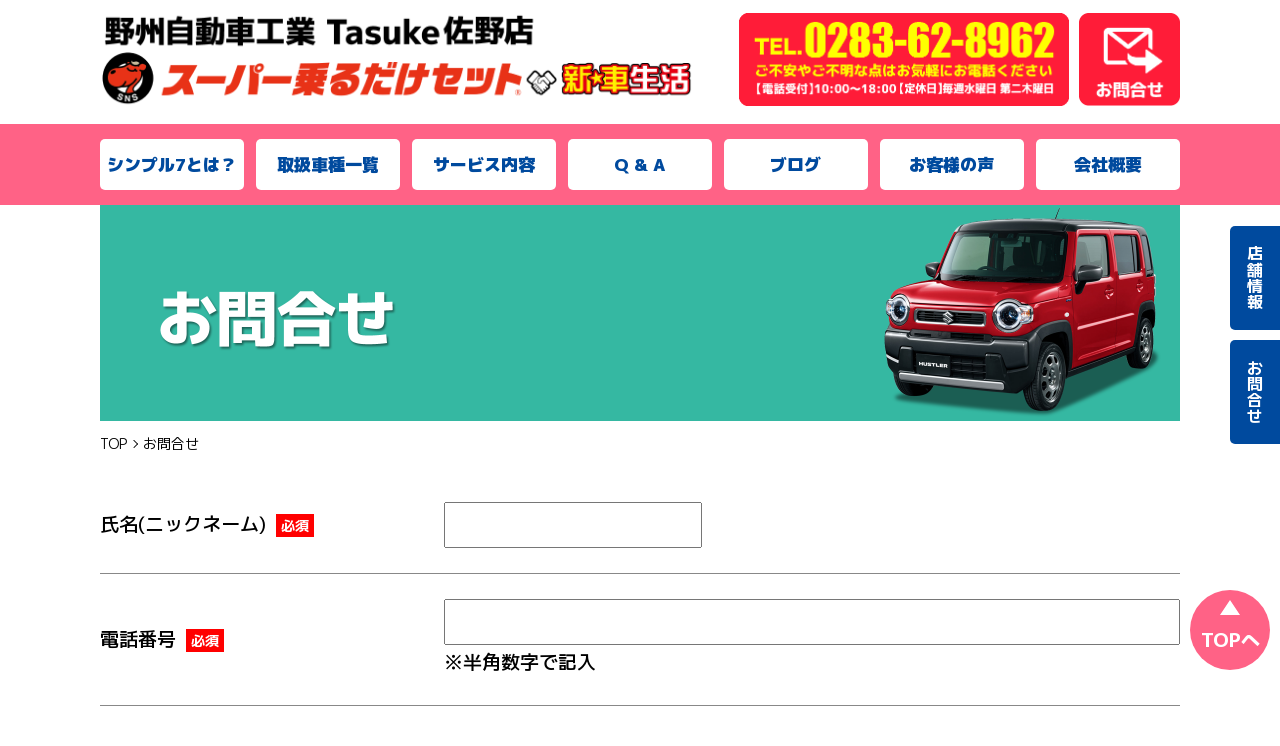

--- FILE ---
content_type: text/html; charset=UTF-8
request_url: http://norudake-yashu.com/contact/?carname=%E3%82%B9%E3%82%A4%E3%83%95%E3%83%88XG
body_size: 53561
content:
<!DOCTYPE html>
<html dir="ltr" lang="ja"
	prefix="og: https://ogp.me/ns#" >

<head>
  <!-- Google Tag Manager -->
  <script>
    (function(w, d, s, l, i) {
      w[l] = w[l] || [];
      w[l].push({
        'gtm.start': new Date().getTime(),
        event: 'gtm.js'
      });
      var f = d.getElementsByTagName(s)[0],
        j = d.createElement(s),
        dl = l != 'dataLayer' ? '&l=' + l : '';
      j.async = true;
      j.src =
        'https://www.googletagmanager.com/gtm.js?id=' + i + dl;
      f.parentNode.insertBefore(j, f);
    })(window, document, 'script', 'dataLayer', 'GTM-PQ2B5JV');
  </script>
  <!-- End Google Tag Manager -->
  <script type="text/javascript">
    (function(c, l, a, r, i, t, y) {
      c[a] = c[a] || function() {
        (c[a].q = c[a].q || []).push(arguments)
      };
      t = l.createElement(r);
      t.async = 1;
      t.src = "https://www.clarity.ms/tag/" + i;
      y = l.getElementsByTagName(r)[0];
      y.parentNode.insertBefore(t, y);
    })(window, document, "clarity", "script", "rpxmx0ul43");
  </script>
  <meta charset="UTF-8">

  <meta name="viewport" content="width=device-width, initial-scale=1.0">
  <meta name="format-detection" content="telephone=no">
  <meta http-equiv="X-UA-Compatible" content="ie=edge">

  <!-- Web font -->
  <link rel="preconnect" href="https://fonts.gstatic.com">
  <link href="https://fonts.googleapis.com/css2?family=M+PLUS+1p:wght@400;500;700;800;900&display=swap" rel="stylesheet">
  <link rel="stylesheet" href="http://norudake-yashu.com/wp-content/themes/super_themes/assets/css/jquery-ui.css">
  <link rel="stylesheet" href="http://norudake-yashu.com/wp-content/themes/super_themes/assets/css/add.css">
  <link rel="stylesheet" href="http://norudake-yashu.com/wp-content/themes/super_themes/assets/css/main.css">
  <link rel="stylesheet" href="http://norudake-yashu.com/wp-content/themes/super_themes/assets/css/common.css">
  <script src="http://norudake-yashu.com/wp-content/themes/super_themes/assets//js/swiper.js"></script>
  <!-- Favicons -->
  <link rel="icon" type="image/jpg" sizes="32x32" href="http://norudake-yashu.com/wp-content/themes/super_themes/assets/img/common/favicon.ico">
  <title>お問合せ | 栃木県佐野市で新車カーリースならTasuke佐野店 スーパー乗るだけセット</title>

		<!-- All in One SEO 4.2.5.1 - aioseo.com -->
		<meta name="description" content="ご質問やお見積もりのご依頼などお気軽にお問い合わせください！国産全車種・全グレード・オプションなどもお気軽にご相談ください。栃⽊県佐野市で新車カーリースなら野州⾃動⾞⼯業有限会社 Tasuke 佐野店" />
		<meta name="robots" content="max-image-preview:large" />
		<meta name="google-site-verification" content="FpzBP4T51CczLu2vYxGUdp_j3nHWR0HsHI9y5ptLidI" />
		<link rel="canonical" href="https://norudake-yashu.com/contact/" />
		<meta name="generator" content="All in One SEO (AIOSEO) 4.2.5.1 " />
		<meta property="og:locale" content="ja_JP" />
		<meta property="og:site_name" content="栃木県佐野市で新車カーリースならTasuke佐野店 スーパー乗るだけセット | シンプル7は車検代や税金など維持費もコミコミで月々定額8,800円で新車に乗れるカーリースです。頭金なしだから無理せずに憧れの新車に乗れます。栃⽊県佐野市でカーリースを探すならTasuke 佐野店のスーパー乗るだけセット" />
		<meta property="og:type" content="article" />
		<meta property="og:title" content="お問合せ | 栃木県佐野市で新車カーリースならTasuke佐野店 スーパー乗るだけセット" />
		<meta property="og:description" content="ご質問やお見積もりのご依頼などお気軽にお問い合わせください！国産全車種・全グレード・オプションなどもお気軽にご相談ください。栃⽊県佐野市で新車カーリースなら野州⾃動⾞⼯業有限会社 Tasuke 佐野店" />
		<meta property="og:url" content="https://norudake-yashu.com/contact/" />
		<meta property="article:published_time" content="2021-02-12T14:32:57+00:00" />
		<meta property="article:modified_time" content="2021-10-27T06:22:49+00:00" />
		<meta name="twitter:card" content="summary" />
		<meta name="twitter:title" content="お問合せ | 栃木県佐野市で新車カーリースならTasuke佐野店 スーパー乗るだけセット" />
		<meta name="twitter:description" content="ご質問やお見積もりのご依頼などお気軽にお問い合わせください！国産全車種・全グレード・オプションなどもお気軽にご相談ください。栃⽊県佐野市で新車カーリースなら野州⾃動⾞⼯業有限会社 Tasuke 佐野店" />
		<script type="application/ld+json" class="aioseo-schema">
			{"@context":"https:\/\/schema.org","@graph":[{"@type":"BreadcrumbList","@id":"https:\/\/norudake-yashu.com\/contact\/#breadcrumblist","itemListElement":[{"@type":"ListItem","@id":"https:\/\/norudake-yashu.com\/#listItem","position":1,"item":{"@type":"WebPage","@id":"https:\/\/norudake-yashu.com\/","name":"\u30db\u30fc\u30e0","description":"\u65b0\u8eca\u304c\u306a\u3093\u3068\u6708\u3005\u305f\u3063\u305f\u306e8,800\u5186(\u7a0e\u8fbc)\uff5e\uff01\u30ab\u30fc\u30ea\u30fc\u30b9\u3092\u5229\u7528\u3057\u305f\u65b0\u3057\u3044\u304a\u8eca\u306e\u8cb7\u3044\u65b9\u3092\u8cb4\u65b9\u3078\u3002\u982d\u91d10\u5186\uff017\u5e74\u9593\u5b9a\u984d\u3067\u3001\u65b0\u8eca\u3068\u4ed8\u5c5e\u54c1\u30017\u5e74\u5206\u306e\u7a0e\u91d1\u3001\u8eca\u691c\u3001\u30e1\u30f3\u30c6\u30ca\u30f3\u30b9\u8cbb\u7528\u3001\u30aa\u30a4\u30eb\u4ea4\u63db\u3092\u30bb\u30c3\u30c8\u306b\u3059\u308b\u4e8b\u3067\u4fbf\u5229\u3067\u304a\u5f97\u306b\u306a\u3063\u305f\u5546\u54c1\u3067\u3059\uff01\u6803\u2f4a\u770c\u4f50\u91ce\u5e02\u3067\u65b0\u8eca\u30ab\u30fc\u30ea\u30fc\u30b9\u306a\u3089\u91ce\u5dde\u2f83\u52d5\u2f9e\u2f2f\u696d Tasuke \u4f50\u91ce\u5e97\u306e\u30b9\u30fc\u30d1\u30fc\u4e57\u308b\u3060\u3051\u30bb\u30c3\u30c8","url":"https:\/\/norudake-yashu.com\/"},"nextItem":"https:\/\/norudake-yashu.com\/contact\/#listItem"},{"@type":"ListItem","@id":"https:\/\/norudake-yashu.com\/contact\/#listItem","position":2,"item":{"@type":"WebPage","@id":"https:\/\/norudake-yashu.com\/contact\/","name":"\u304a\u554f\u5408\u305b","description":"\u3054\u8cea\u554f\u3084\u304a\u898b\u7a4d\u3082\u308a\u306e\u3054\u4f9d\u983c\u306a\u3069\u304a\u6c17\u8efd\u306b\u304a\u554f\u3044\u5408\u308f\u305b\u304f\u3060\u3055\u3044\uff01\u56fd\u7523\u5168\u8eca\u7a2e\u30fb\u5168\u30b0\u30ec\u30fc\u30c9\u30fb\u30aa\u30d7\u30b7\u30e7\u30f3\u306a\u3069\u3082\u304a\u6c17\u8efd\u306b\u3054\u76f8\u8ac7\u304f\u3060\u3055\u3044\u3002\u6803\u2f4a\u770c\u4f50\u91ce\u5e02\u3067\u65b0\u8eca\u30ab\u30fc\u30ea\u30fc\u30b9\u306a\u3089\u91ce\u5dde\u2f83\u52d5\u2f9e\u2f2f\u696d\u6709\u9650\u4f1a\u793e Tasuke \u4f50\u91ce\u5e97","url":"https:\/\/norudake-yashu.com\/contact\/"},"previousItem":"https:\/\/norudake-yashu.com\/#listItem"}]},{"@type":"Organization","@id":"https:\/\/norudake-yashu.com\/#organization","name":"\u6803\u6728\u770c\u4f50\u91ce\u5e02\u3067\u65b0\u8eca\u30ab\u30fc\u30ea\u30fc\u30b9\u306a\u3089\u91ce\u5dde\u81ea\u52d5\u8eca\u5de5\u696dTasuke\u4f50\u91ce\u5e97","url":"https:\/\/norudake-yashu.com\/","contactPoint":{"@type":"ContactPoint","telephone":"+81120214305","contactType":"Reservations"}},{"@type":"WebSite","@id":"https:\/\/norudake-yashu.com\/#website","url":"https:\/\/norudake-yashu.com\/","name":"\u6803\u6728\u770c\u4f50\u91ce\u5e02\u3067\u65b0\u8eca\u30ab\u30fc\u30ea\u30fc\u30b9\u306a\u3089Tasuke\u4f50\u91ce\u5e97 \u30b9\u30fc\u30d1\u30fc\u4e57\u308b\u3060\u3051\u30bb\u30c3\u30c8","description":"\u30b7\u30f3\u30d7\u30eb7\u306f\u8eca\u691c\u4ee3\u3084\u7a0e\u91d1\u306a\u3069\u7dad\u6301\u8cbb\u3082\u30b3\u30df\u30b3\u30df\u3067\u6708\u3005\u5b9a\u984d8,800\u5186\u3067\u65b0\u8eca\u306b\u4e57\u308c\u308b\u30ab\u30fc\u30ea\u30fc\u30b9\u3067\u3059\u3002\u982d\u91d1\u306a\u3057\u3060\u304b\u3089\u7121\u7406\u305b\u305a\u306b\u61a7\u308c\u306e\u65b0\u8eca\u306b\u4e57\u308c\u307e\u3059\u3002\u6803\u2f4a\u770c\u4f50\u91ce\u5e02\u3067\u30ab\u30fc\u30ea\u30fc\u30b9\u3092\u63a2\u3059\u306a\u3089Tasuke \u4f50\u91ce\u5e97\u306e\u30b9\u30fc\u30d1\u30fc\u4e57\u308b\u3060\u3051\u30bb\u30c3\u30c8","inLanguage":"ja","publisher":{"@id":"https:\/\/norudake-yashu.com\/#organization"}},{"@type":"WebPage","@id":"https:\/\/norudake-yashu.com\/contact\/#webpage","url":"https:\/\/norudake-yashu.com\/contact\/","name":"\u304a\u554f\u5408\u305b | \u6803\u6728\u770c\u4f50\u91ce\u5e02\u3067\u65b0\u8eca\u30ab\u30fc\u30ea\u30fc\u30b9\u306a\u3089Tasuke\u4f50\u91ce\u5e97 \u30b9\u30fc\u30d1\u30fc\u4e57\u308b\u3060\u3051\u30bb\u30c3\u30c8","description":"\u3054\u8cea\u554f\u3084\u304a\u898b\u7a4d\u3082\u308a\u306e\u3054\u4f9d\u983c\u306a\u3069\u304a\u6c17\u8efd\u306b\u304a\u554f\u3044\u5408\u308f\u305b\u304f\u3060\u3055\u3044\uff01\u56fd\u7523\u5168\u8eca\u7a2e\u30fb\u5168\u30b0\u30ec\u30fc\u30c9\u30fb\u30aa\u30d7\u30b7\u30e7\u30f3\u306a\u3069\u3082\u304a\u6c17\u8efd\u306b\u3054\u76f8\u8ac7\u304f\u3060\u3055\u3044\u3002\u6803\u2f4a\u770c\u4f50\u91ce\u5e02\u3067\u65b0\u8eca\u30ab\u30fc\u30ea\u30fc\u30b9\u306a\u3089\u91ce\u5dde\u2f83\u52d5\u2f9e\u2f2f\u696d\u6709\u9650\u4f1a\u793e Tasuke \u4f50\u91ce\u5e97","inLanguage":"ja","isPartOf":{"@id":"https:\/\/norudake-yashu.com\/#website"},"breadcrumb":{"@id":"https:\/\/norudake-yashu.com\/contact\/#breadcrumblist"},"datePublished":"2021-02-12T14:32:57+09:00","dateModified":"2021-10-27T06:22:49+09:00"}]}
		</script>
		<!-- All in One SEO -->

<link rel='dns-prefetch' href='//www.google.com' />
<link rel='dns-prefetch' href='//maxcdn.bootstrapcdn.com' />
<link rel="alternate" title="oEmbed (JSON)" type="application/json+oembed" href="https://norudake-yashu.com/wp-json/oembed/1.0/embed?url=https%3A%2F%2Fnorudake-yashu.com%2Fcontact%2F" />
<link rel="alternate" title="oEmbed (XML)" type="text/xml+oembed" href="https://norudake-yashu.com/wp-json/oembed/1.0/embed?url=https%3A%2F%2Fnorudake-yashu.com%2Fcontact%2F&#038;format=xml" />
		<!-- This site uses the Google Analytics by MonsterInsights plugin v8.23.1 - Using Analytics tracking - https://www.monsterinsights.com/ -->
		<!-- Note: MonsterInsights is not currently configured on this site. The site owner needs to authenticate with Google Analytics in the MonsterInsights settings panel. -->
					<!-- No tracking code set -->
				<!-- / Google Analytics by MonsterInsights -->
		<style id='wp-img-auto-sizes-contain-inline-css' type='text/css'>
img:is([sizes=auto i],[sizes^="auto," i]){contain-intrinsic-size:3000px 1500px}
/*# sourceURL=wp-img-auto-sizes-contain-inline-css */
</style>
<link rel='stylesheet' id='sbr_styles-css' href='http://norudake-yashu.com/wp-content/plugins/reviews-feed/assets/css/sbr-styles.css?ver=1.1' type='text/css' media='all' />
<link rel='stylesheet' id='sbi_styles-css' href='http://norudake-yashu.com/wp-content/plugins/instagram-feed/css/sbi-styles.min.css?ver=6.2.7' type='text/css' media='all' />
<style id='wp-emoji-styles-inline-css' type='text/css'>

	img.wp-smiley, img.emoji {
		display: inline !important;
		border: none !important;
		box-shadow: none !important;
		height: 1em !important;
		width: 1em !important;
		margin: 0 0.07em !important;
		vertical-align: -0.1em !important;
		background: none !important;
		padding: 0 !important;
	}
/*# sourceURL=wp-emoji-styles-inline-css */
</style>
<style id='wp-block-library-inline-css' type='text/css'>
:root{--wp-block-synced-color:#7a00df;--wp-block-synced-color--rgb:122,0,223;--wp-bound-block-color:var(--wp-block-synced-color);--wp-editor-canvas-background:#ddd;--wp-admin-theme-color:#007cba;--wp-admin-theme-color--rgb:0,124,186;--wp-admin-theme-color-darker-10:#006ba1;--wp-admin-theme-color-darker-10--rgb:0,107,160.5;--wp-admin-theme-color-darker-20:#005a87;--wp-admin-theme-color-darker-20--rgb:0,90,135;--wp-admin-border-width-focus:2px}@media (min-resolution:192dpi){:root{--wp-admin-border-width-focus:1.5px}}.wp-element-button{cursor:pointer}:root .has-very-light-gray-background-color{background-color:#eee}:root .has-very-dark-gray-background-color{background-color:#313131}:root .has-very-light-gray-color{color:#eee}:root .has-very-dark-gray-color{color:#313131}:root .has-vivid-green-cyan-to-vivid-cyan-blue-gradient-background{background:linear-gradient(135deg,#00d084,#0693e3)}:root .has-purple-crush-gradient-background{background:linear-gradient(135deg,#34e2e4,#4721fb 50%,#ab1dfe)}:root .has-hazy-dawn-gradient-background{background:linear-gradient(135deg,#faaca8,#dad0ec)}:root .has-subdued-olive-gradient-background{background:linear-gradient(135deg,#fafae1,#67a671)}:root .has-atomic-cream-gradient-background{background:linear-gradient(135deg,#fdd79a,#004a59)}:root .has-nightshade-gradient-background{background:linear-gradient(135deg,#330968,#31cdcf)}:root .has-midnight-gradient-background{background:linear-gradient(135deg,#020381,#2874fc)}:root{--wp--preset--font-size--normal:16px;--wp--preset--font-size--huge:42px}.has-regular-font-size{font-size:1em}.has-larger-font-size{font-size:2.625em}.has-normal-font-size{font-size:var(--wp--preset--font-size--normal)}.has-huge-font-size{font-size:var(--wp--preset--font-size--huge)}.has-text-align-center{text-align:center}.has-text-align-left{text-align:left}.has-text-align-right{text-align:right}.has-fit-text{white-space:nowrap!important}#end-resizable-editor-section{display:none}.aligncenter{clear:both}.items-justified-left{justify-content:flex-start}.items-justified-center{justify-content:center}.items-justified-right{justify-content:flex-end}.items-justified-space-between{justify-content:space-between}.screen-reader-text{border:0;clip-path:inset(50%);height:1px;margin:-1px;overflow:hidden;padding:0;position:absolute;width:1px;word-wrap:normal!important}.screen-reader-text:focus{background-color:#ddd;clip-path:none;color:#444;display:block;font-size:1em;height:auto;left:5px;line-height:normal;padding:15px 23px 14px;text-decoration:none;top:5px;width:auto;z-index:100000}html :where(.has-border-color){border-style:solid}html :where([style*=border-top-color]){border-top-style:solid}html :where([style*=border-right-color]){border-right-style:solid}html :where([style*=border-bottom-color]){border-bottom-style:solid}html :where([style*=border-left-color]){border-left-style:solid}html :where([style*=border-width]){border-style:solid}html :where([style*=border-top-width]){border-top-style:solid}html :where([style*=border-right-width]){border-right-style:solid}html :where([style*=border-bottom-width]){border-bottom-style:solid}html :where([style*=border-left-width]){border-left-style:solid}html :where(img[class*=wp-image-]){height:auto;max-width:100%}:where(figure){margin:0 0 1em}html :where(.is-position-sticky){--wp-admin--admin-bar--position-offset:var(--wp-admin--admin-bar--height,0px)}@media screen and (max-width:600px){html :where(.is-position-sticky){--wp-admin--admin-bar--position-offset:0px}}

/*# sourceURL=wp-block-library-inline-css */
</style><style id='global-styles-inline-css' type='text/css'>
:root{--wp--preset--aspect-ratio--square: 1;--wp--preset--aspect-ratio--4-3: 4/3;--wp--preset--aspect-ratio--3-4: 3/4;--wp--preset--aspect-ratio--3-2: 3/2;--wp--preset--aspect-ratio--2-3: 2/3;--wp--preset--aspect-ratio--16-9: 16/9;--wp--preset--aspect-ratio--9-16: 9/16;--wp--preset--color--black: #000000;--wp--preset--color--cyan-bluish-gray: #abb8c3;--wp--preset--color--white: #ffffff;--wp--preset--color--pale-pink: #f78da7;--wp--preset--color--vivid-red: #cf2e2e;--wp--preset--color--luminous-vivid-orange: #ff6900;--wp--preset--color--luminous-vivid-amber: #fcb900;--wp--preset--color--light-green-cyan: #7bdcb5;--wp--preset--color--vivid-green-cyan: #00d084;--wp--preset--color--pale-cyan-blue: #8ed1fc;--wp--preset--color--vivid-cyan-blue: #0693e3;--wp--preset--color--vivid-purple: #9b51e0;--wp--preset--gradient--vivid-cyan-blue-to-vivid-purple: linear-gradient(135deg,rgb(6,147,227) 0%,rgb(155,81,224) 100%);--wp--preset--gradient--light-green-cyan-to-vivid-green-cyan: linear-gradient(135deg,rgb(122,220,180) 0%,rgb(0,208,130) 100%);--wp--preset--gradient--luminous-vivid-amber-to-luminous-vivid-orange: linear-gradient(135deg,rgb(252,185,0) 0%,rgb(255,105,0) 100%);--wp--preset--gradient--luminous-vivid-orange-to-vivid-red: linear-gradient(135deg,rgb(255,105,0) 0%,rgb(207,46,46) 100%);--wp--preset--gradient--very-light-gray-to-cyan-bluish-gray: linear-gradient(135deg,rgb(238,238,238) 0%,rgb(169,184,195) 100%);--wp--preset--gradient--cool-to-warm-spectrum: linear-gradient(135deg,rgb(74,234,220) 0%,rgb(151,120,209) 20%,rgb(207,42,186) 40%,rgb(238,44,130) 60%,rgb(251,105,98) 80%,rgb(254,248,76) 100%);--wp--preset--gradient--blush-light-purple: linear-gradient(135deg,rgb(255,206,236) 0%,rgb(152,150,240) 100%);--wp--preset--gradient--blush-bordeaux: linear-gradient(135deg,rgb(254,205,165) 0%,rgb(254,45,45) 50%,rgb(107,0,62) 100%);--wp--preset--gradient--luminous-dusk: linear-gradient(135deg,rgb(255,203,112) 0%,rgb(199,81,192) 50%,rgb(65,88,208) 100%);--wp--preset--gradient--pale-ocean: linear-gradient(135deg,rgb(255,245,203) 0%,rgb(182,227,212) 50%,rgb(51,167,181) 100%);--wp--preset--gradient--electric-grass: linear-gradient(135deg,rgb(202,248,128) 0%,rgb(113,206,126) 100%);--wp--preset--gradient--midnight: linear-gradient(135deg,rgb(2,3,129) 0%,rgb(40,116,252) 100%);--wp--preset--font-size--small: 13px;--wp--preset--font-size--medium: 20px;--wp--preset--font-size--large: 36px;--wp--preset--font-size--x-large: 42px;--wp--preset--spacing--20: 0.44rem;--wp--preset--spacing--30: 0.67rem;--wp--preset--spacing--40: 1rem;--wp--preset--spacing--50: 1.5rem;--wp--preset--spacing--60: 2.25rem;--wp--preset--spacing--70: 3.38rem;--wp--preset--spacing--80: 5.06rem;--wp--preset--shadow--natural: 6px 6px 9px rgba(0, 0, 0, 0.2);--wp--preset--shadow--deep: 12px 12px 50px rgba(0, 0, 0, 0.4);--wp--preset--shadow--sharp: 6px 6px 0px rgba(0, 0, 0, 0.2);--wp--preset--shadow--outlined: 6px 6px 0px -3px rgb(255, 255, 255), 6px 6px rgb(0, 0, 0);--wp--preset--shadow--crisp: 6px 6px 0px rgb(0, 0, 0);}:where(.is-layout-flex){gap: 0.5em;}:where(.is-layout-grid){gap: 0.5em;}body .is-layout-flex{display: flex;}.is-layout-flex{flex-wrap: wrap;align-items: center;}.is-layout-flex > :is(*, div){margin: 0;}body .is-layout-grid{display: grid;}.is-layout-grid > :is(*, div){margin: 0;}:where(.wp-block-columns.is-layout-flex){gap: 2em;}:where(.wp-block-columns.is-layout-grid){gap: 2em;}:where(.wp-block-post-template.is-layout-flex){gap: 1.25em;}:where(.wp-block-post-template.is-layout-grid){gap: 1.25em;}.has-black-color{color: var(--wp--preset--color--black) !important;}.has-cyan-bluish-gray-color{color: var(--wp--preset--color--cyan-bluish-gray) !important;}.has-white-color{color: var(--wp--preset--color--white) !important;}.has-pale-pink-color{color: var(--wp--preset--color--pale-pink) !important;}.has-vivid-red-color{color: var(--wp--preset--color--vivid-red) !important;}.has-luminous-vivid-orange-color{color: var(--wp--preset--color--luminous-vivid-orange) !important;}.has-luminous-vivid-amber-color{color: var(--wp--preset--color--luminous-vivid-amber) !important;}.has-light-green-cyan-color{color: var(--wp--preset--color--light-green-cyan) !important;}.has-vivid-green-cyan-color{color: var(--wp--preset--color--vivid-green-cyan) !important;}.has-pale-cyan-blue-color{color: var(--wp--preset--color--pale-cyan-blue) !important;}.has-vivid-cyan-blue-color{color: var(--wp--preset--color--vivid-cyan-blue) !important;}.has-vivid-purple-color{color: var(--wp--preset--color--vivid-purple) !important;}.has-black-background-color{background-color: var(--wp--preset--color--black) !important;}.has-cyan-bluish-gray-background-color{background-color: var(--wp--preset--color--cyan-bluish-gray) !important;}.has-white-background-color{background-color: var(--wp--preset--color--white) !important;}.has-pale-pink-background-color{background-color: var(--wp--preset--color--pale-pink) !important;}.has-vivid-red-background-color{background-color: var(--wp--preset--color--vivid-red) !important;}.has-luminous-vivid-orange-background-color{background-color: var(--wp--preset--color--luminous-vivid-orange) !important;}.has-luminous-vivid-amber-background-color{background-color: var(--wp--preset--color--luminous-vivid-amber) !important;}.has-light-green-cyan-background-color{background-color: var(--wp--preset--color--light-green-cyan) !important;}.has-vivid-green-cyan-background-color{background-color: var(--wp--preset--color--vivid-green-cyan) !important;}.has-pale-cyan-blue-background-color{background-color: var(--wp--preset--color--pale-cyan-blue) !important;}.has-vivid-cyan-blue-background-color{background-color: var(--wp--preset--color--vivid-cyan-blue) !important;}.has-vivid-purple-background-color{background-color: var(--wp--preset--color--vivid-purple) !important;}.has-black-border-color{border-color: var(--wp--preset--color--black) !important;}.has-cyan-bluish-gray-border-color{border-color: var(--wp--preset--color--cyan-bluish-gray) !important;}.has-white-border-color{border-color: var(--wp--preset--color--white) !important;}.has-pale-pink-border-color{border-color: var(--wp--preset--color--pale-pink) !important;}.has-vivid-red-border-color{border-color: var(--wp--preset--color--vivid-red) !important;}.has-luminous-vivid-orange-border-color{border-color: var(--wp--preset--color--luminous-vivid-orange) !important;}.has-luminous-vivid-amber-border-color{border-color: var(--wp--preset--color--luminous-vivid-amber) !important;}.has-light-green-cyan-border-color{border-color: var(--wp--preset--color--light-green-cyan) !important;}.has-vivid-green-cyan-border-color{border-color: var(--wp--preset--color--vivid-green-cyan) !important;}.has-pale-cyan-blue-border-color{border-color: var(--wp--preset--color--pale-cyan-blue) !important;}.has-vivid-cyan-blue-border-color{border-color: var(--wp--preset--color--vivid-cyan-blue) !important;}.has-vivid-purple-border-color{border-color: var(--wp--preset--color--vivid-purple) !important;}.has-vivid-cyan-blue-to-vivid-purple-gradient-background{background: var(--wp--preset--gradient--vivid-cyan-blue-to-vivid-purple) !important;}.has-light-green-cyan-to-vivid-green-cyan-gradient-background{background: var(--wp--preset--gradient--light-green-cyan-to-vivid-green-cyan) !important;}.has-luminous-vivid-amber-to-luminous-vivid-orange-gradient-background{background: var(--wp--preset--gradient--luminous-vivid-amber-to-luminous-vivid-orange) !important;}.has-luminous-vivid-orange-to-vivid-red-gradient-background{background: var(--wp--preset--gradient--luminous-vivid-orange-to-vivid-red) !important;}.has-very-light-gray-to-cyan-bluish-gray-gradient-background{background: var(--wp--preset--gradient--very-light-gray-to-cyan-bluish-gray) !important;}.has-cool-to-warm-spectrum-gradient-background{background: var(--wp--preset--gradient--cool-to-warm-spectrum) !important;}.has-blush-light-purple-gradient-background{background: var(--wp--preset--gradient--blush-light-purple) !important;}.has-blush-bordeaux-gradient-background{background: var(--wp--preset--gradient--blush-bordeaux) !important;}.has-luminous-dusk-gradient-background{background: var(--wp--preset--gradient--luminous-dusk) !important;}.has-pale-ocean-gradient-background{background: var(--wp--preset--gradient--pale-ocean) !important;}.has-electric-grass-gradient-background{background: var(--wp--preset--gradient--electric-grass) !important;}.has-midnight-gradient-background{background: var(--wp--preset--gradient--midnight) !important;}.has-small-font-size{font-size: var(--wp--preset--font-size--small) !important;}.has-medium-font-size{font-size: var(--wp--preset--font-size--medium) !important;}.has-large-font-size{font-size: var(--wp--preset--font-size--large) !important;}.has-x-large-font-size{font-size: var(--wp--preset--font-size--x-large) !important;}
/*# sourceURL=global-styles-inline-css */
</style>

<style id='classic-theme-styles-inline-css' type='text/css'>
/*! This file is auto-generated */
.wp-block-button__link{color:#fff;background-color:#32373c;border-radius:9999px;box-shadow:none;text-decoration:none;padding:calc(.667em + 2px) calc(1.333em + 2px);font-size:1.125em}.wp-block-file__button{background:#32373c;color:#fff;text-decoration:none}
/*# sourceURL=/wp-includes/css/classic-themes.min.css */
</style>
<link rel='stylesheet' id='contact-form-7-css' href='http://norudake-yashu.com/wp-content/plugins/contact-form-7/includes/css/styles.css?ver=5.6.3' type='text/css' media='all' />
<link rel='stylesheet' id='ctf_styles-css' href='http://norudake-yashu.com/wp-content/plugins/custom-twitter-feeds/css/ctf-styles.min.css?ver=2.2.1' type='text/css' media='all' />
<link rel='stylesheet' id='cff-css' href='http://norudake-yashu.com/wp-content/plugins/custom-facebook-feed/assets/css/cff-style.min.css?ver=4.2.1' type='text/css' media='all' />
<link rel='stylesheet' id='sb-font-awesome-css' href='https://maxcdn.bootstrapcdn.com/font-awesome/4.7.0/css/font-awesome.min.css?ver=6.9' type='text/css' media='all' />
<link rel='stylesheet' id='cf7cf-style-css' href='http://norudake-yashu.com/wp-content/plugins/cf7-conditional-fields/style.css?ver=2.2.6' type='text/css' media='all' />
<script type="text/javascript" src="http://norudake-yashu.com/wp-includes/js/jquery/jquery.min.js?ver=3.7.1" id="jquery-core-js"></script>
<script type="text/javascript" src="http://norudake-yashu.com/wp-includes/js/jquery/jquery-migrate.min.js?ver=3.4.1" id="jquery-migrate-js"></script>
<link rel="https://api.w.org/" href="https://norudake-yashu.com/wp-json/" /><link rel="alternate" title="JSON" type="application/json" href="https://norudake-yashu.com/wp-json/wp/v2/pages/40" /><link rel="EditURI" type="application/rsd+xml" title="RSD" href="https://norudake-yashu.com/xmlrpc.php?rsd" />
<meta name="generator" content="WordPress 6.9" />
<link rel='shortlink' href='https://norudake-yashu.com/?p=40' />
		<style type="text/css" id="wp-custom-css">
			.grecaptcha-badge {
/* 表示を消す */
 visibility: hidden !important;
}

		</style>
		<style id="wpforms-css-vars-root">
				:root {
					--wpforms-field-border-radius: 3px;
--wpforms-field-background-color: #ffffff;
--wpforms-field-border-color: rgba( 0, 0, 0, 0.25 );
--wpforms-field-text-color: rgba( 0, 0, 0, 0.7 );
--wpforms-label-color: rgba( 0, 0, 0, 0.85 );
--wpforms-label-sublabel-color: rgba( 0, 0, 0, 0.55 );
--wpforms-label-error-color: #d63637;
--wpforms-button-border-radius: 3px;
--wpforms-button-background-color: #066aab;
--wpforms-button-text-color: #ffffff;
--wpforms-field-size-input-height: 43px;
--wpforms-field-size-input-spacing: 15px;
--wpforms-field-size-font-size: 16px;
--wpforms-field-size-line-height: 19px;
--wpforms-field-size-padding-h: 14px;
--wpforms-field-size-checkbox-size: 16px;
--wpforms-field-size-sublabel-spacing: 5px;
--wpforms-field-size-icon-size: 1;
--wpforms-label-size-font-size: 16px;
--wpforms-label-size-line-height: 19px;
--wpforms-label-size-sublabel-font-size: 14px;
--wpforms-label-size-sublabel-line-height: 17px;
--wpforms-button-size-font-size: 17px;
--wpforms-button-size-height: 41px;
--wpforms-button-size-padding-h: 15px;
--wpforms-button-size-margin-top: 10px;

				}
			</style>  </head>

<body id="top" class="page contact">
  <!-- Google Tag Manager (noscript) -->
  <noscript><iframe src="https://www.googletagmanager.com/ns.html?id=GTM-PQ2B5JV" height="0" width="0" style="display:none;visibility:hidden"></iframe></noscript>
  <!-- End Google Tag Manager (noscript) -->
  <header>
    <div class="header__in">
      <h1 class="header__logo">
        <a href="/">
          <img src="http://norudake-yashu.com/wp-content/themes/super_themes/assets/img/common/header_logo.png" class="pc-only">
          <img src="http://norudake-yashu.com/wp-content/themes/super_themes/assets/img/common/sp_header_logo.jpg" class="sp-only">
        </a>
      </h1>
      <a href="/shop/" class="header__tel pc-only">
        <span><img src="http://norudake-yashu.com/wp-content/themes/super_themes/assets/img/common/header_tel (2).png" alt=""></span>
      </a>
      <a href="/contact/" class="header__entry pc-only">
        <img src="http://norudake-yashu.com/wp-content/themes/super_themes/assets/img/common/header_yoyaku.png" alt="">
      </a>
      <div id="nav-toggle" class="sp-only">
        <span></span>
        <span></span>
        <span></span>
      </div>
    </div>
    <div class="header__navarea">
      <nav class="pc-only">
        <ul class="header__nav">
          <li><a href="/whats/">シンプル7とは？</a></li>
          <li><a href="/carlist/">取扱車種一覧</a></li>
          <li><a href="/service/">サービス内容</a></li>
          <li><a href="/qa/">Q & A</a></li>
          <li><a href="/news/">ブログ</a></li>
          <li><a href="/voice/">お客様の声</a></li>
          <li><a href="/company/">会社概要</a></li>
        </ul>
      </nav>
      <div id="gloval-nav" class="sp-only">
        <nav>
          <ul class="header__nav">
            <li><a href="/">TOP</a></li>
            <li><a href="/whats/">シンプル7とは？</a></li>
            <li><a href="/carlist/">取扱車種一覧</a></li>
            <li><a href="/service/">サービス内容</a></li>
            <li><a href="/qa/">Q & A</a></li>
            <li><a href="/news/">ブログ</a></li>
            <li><a href="/voice/">お客様の声</a></li>
            <li><a href="/shop/">店舗情報</a></li>
            <li><a href="/company/">会社概要</a></li>
            <li><a href="/contact/">お問合せ</a></li>
          </ul>
        </nav>
      </div>
    </div>
  </header><main>
  <section>
    <div class="hero">
      <div class="container pb0">
        <img src="http://norudake-yashu.com/wp-content/themes/super_themes/assets/img/contact/pc_toiawase_top.png" class="pc-only">
        <img src="http://norudake-yashu.com/wp-content/themes/super_themes/assets/img/contact/sp_toiawase_top.png" class="sp-only">
      </div>
    </div>
  </section>
  <section>
    <div class="container pb0">

      <nav id="breadcrumb"><ol class="breadcrumb"><li class="breadcrumb-item"><a href="https://norudake-yashu.com"><span>TOP</span></a></li><li class="breadcrumb-item"><span>お問合せ</span></li></ol></nav>    </div>
          </section>
  <section>
    <div class="container">

      <div role="form" class="wpcf7" id="wpcf7-f44-o1" lang="ja" dir="ltr">
<div class="screen-reader-response"><p role="status" aria-live="polite" aria-atomic="true"></p> <ul></ul></div>
<form action="/contact/?carname=%E3%82%B9%E3%82%A4%E3%83%95%E3%83%88XG#wpcf7-f44-o1" method="post" class="wpcf7-form init" novalidate="novalidate" data-status="init">
<div style="display: none;">
<input type="hidden" name="_wpcf7" value="44" />
<input type="hidden" name="_wpcf7_version" value="5.6.3" />
<input type="hidden" name="_wpcf7_locale" value="ja" />
<input type="hidden" name="_wpcf7_unit_tag" value="wpcf7-f44-o1" />
<input type="hidden" name="_wpcf7_container_post" value="0" />
<input type="hidden" name="_wpcf7_posted_data_hash" value="" />
<input type="hidden" name="_wpcf7cf_hidden_group_fields" value="[]" />
<input type="hidden" name="_wpcf7cf_hidden_groups" value="[]" />
<input type="hidden" name="_wpcf7cf_visible_groups" value="[]" />
<input type="hidden" name="_wpcf7cf_repeaters" value="[]" />
<input type="hidden" name="_wpcf7cf_steps" value="{}" />
<input type="hidden" name="_wpcf7cf_options" value="{&quot;form_id&quot;:44,&quot;conditions&quot;:[{&quot;then_field&quot;:&quot;datetime&quot;,&quot;and_rules&quot;:[{&quot;if_field&quot;:&quot;toi&quot;,&quot;operator&quot;:&quot;equals&quot;,&quot;if_value&quot;:&quot;\u3054\u6765\u5e97\u306b\u3064\u3044\u3066&quot;}]}],&quot;settings&quot;:{&quot;animation&quot;:&quot;yes&quot;,&quot;animation_intime&quot;:200,&quot;animation_outtime&quot;:200,&quot;conditions_ui&quot;:&quot;normal&quot;,&quot;notice_dismissed&quot;:false}}" />
<input type="hidden" name="_wpcf7_recaptcha_response" value="" />
</div>
<p><script>
document.addEventListener( 'wpcf7mailsent', function( event ) {
  location = '/contact/thanks/';
}, false );
</script></p>
<div class="contact__form">
<div class="contact__form-item contact__form-item">
<div class="contact__form-label">
<p>氏名(ニックネーム)<span class="required">必須</span></p>
</div>
<div class="contact__form-box">
     <span class="wpcf7-form-control-wrap" data-name="mei"><input type="text" name="mei" value="" size="40" class="wpcf7-form-control wpcf7-text wpcf7-validates-as-required name" aria-required="true" aria-invalid="false" /></span>
    </div>
</div>
<div class="contact__form-item">
<div class="contact__form-label">
<p>電話番号<span class="required">必須</span></p>
</div>
<div class="contact__form-box">
      <span class="wpcf7-form-control-wrap" data-name="tel"><input type="tel" name="tel" value="" size="40" class="wpcf7-form-control wpcf7-text wpcf7-tel wpcf7-validates-as-required wpcf7-validates-as-tel" aria-required="true" aria-invalid="false" /></span><br />
      <span class="dec">※半角数字で記入</span>
    </div>
</div>
<div class="contact__form-item">
<div class="contact__form-label">
<p>ご希望のご連絡日時<span class="required">必須</span></p>
</div>
<div class="contact__form-box">
      <span class="wpcf7-form-control-wrap" data-name="reply"><input type="text" name="reply" value="" size="40" class="wpcf7-form-control wpcf7-text wpcf7-validates-as-required" aria-required="true" aria-invalid="false" /></span><br />
      <span class="dec">ご希望の日時（曜日・時間帯）の記入をお願いします。</span>
    </div>
</div>
<div class="contact__form-item">
<div class="contact__form-label">
<p>問合せ内容<span class="required">必須</span></p>
</div>
<div class="contact__form-box">
      <span class="wpcf7-form-control-wrap" data-name="toi"><span class="wpcf7-form-control wpcf7-radio"><span class="wpcf7-list-item first"><label><input type="radio" name="toi" value="ご来店について" /><span class="wpcf7-list-item-label">ご来店について</span></label></span><span class="wpcf7-list-item last"><label><input type="radio" name="toi" value="その他" checked="checked" /><span class="wpcf7-list-item-label">その他</span></label></span></span></span>
    </div>
</div>
<div data-id="datetime" data-orig_data_id="datetime"  data-class="wpcf7cf_group">
<div class="contact__form-item datetime" style="border-bottom: 1px solid #888;">
<div class="contact__form-label date">
<p>ご希望来店日時<span class="required">必須</span></p>
<p class="note sp-only">※カレンダーよりご選択ください</p>
</div>
<div class="contact__form-box">
<ul class="contact__form-datetime">
<li class="contact__form-datetime__date"><span class="txt">ご希望日</span><br />
<span class="ico"><img src="https://norudake-honten.com/wp-content/uploads/2022/05/icon04.png"></span><span class="wpcf7-form-control-wrap" data-name="calender"><input type="text" name="calender" value="" size="40" class="wpcf7-form-control wpcf7-text wpcf7-validates-as-required calender" id="calender1" aria-required="true" aria-invalid="false" /></span></li>
<li class="contact__form-datetime__time"><span class="txt txt01">ご希望時間</span><span class="wpcf7-form-control-wrap" data-name="ftime"><select name="ftime" class="wpcf7-form-control wpcf7-select" aria-invalid="false"><option value="ご選択ください">ご選択ください</option><option value="10:00">10:00</option><option value="11:00">11:00</option><option value="12:00">12:00</option><option value="13:00">13:00</option><option value="14:00">14:00</option><option value="15:00">15:00</option><option value="16:00">16:00</option><option value="17:00">17:00</option></select></span></li>
</ul>
<p class="note pc-only">※カレンダーよりご選択ください</p>
</div>
</div>
</div>
<div class="contact__form-item">
<div class="contact__form-label">
<p>備考<span class="any">任意</span></p>
</div>
<div class="contact__form-box">
      <span class="wpcf7-form-control-wrap" data-name="textarea"><textarea name="textarea" cols="40" rows="10" class="wpcf7-form-control wpcf7-textarea" aria-invalid="false"></textarea></span>
    </div>
</div>
</div>
<div class="contact__privacy">
<details>
<summary>
<h3 class="contact__privacy-ttl">個人情報の取扱<span class="icon"></h3>
</summary>
<div class="contact__privacy-box_new">
<h4 style="color:red;"><b>プライバシー・ポリシー(個人情報保護方針)</b></h4>
<p>
      当社がお客様に商品・サービス等をご提供するにあたり、個人情報を提供していただくことがあります。<br><br />
      当社はお客様の個人情報保護の重要性を深く認識し、お客様の個人情報保護なくしてお客様との健全なお付き合いはあり得ないと考えています。より一層のお客様との信頼関係を築くため、ここに当社のプライバシーポリシーを公開します。
    </p>
<p>
      1. 個人情報保護体制の確立<br><br />
      当社は、役員及び従業員等に個人情報保護の重要性を認識させるとともに、個人情報保護に係る管理体制を確立します。また、当社は個人情報の取得、利用、提供等の管理ルールを明文化し、個人情報の適正な管理を行います。
    </p>
<p>
      2. 個人情報の取得<br><br />
      当社は、個人情報を取得する際には、その利用目的を公表または通知し、利用目的の達成に必要な範囲内で、適法かつ公正な手段によって取得いたします。当社が取得する個人情報とは、当社がお客様からご提供いただく個人情報、当社が取得しまたは第三者から提供される個人情報（音声・画像・映像等に含まれる個人情報を含みます）をいいます。
    </p>
<p>
      3. 個人情報の取り扱い<br><br />
      1) 利用目的内での利用<br><br />
      当社は、上記2.の定めに従って取得した個人情報を、お客様の同意なくして利用目的の範囲を超えて利用することはございません。当社は、個人情報に関するお客様の権利を尊重し、お客様により個人情報の開示・訂正・利用停止または消去を求められたときは、法令の定めに従い誠意をもって対応いたします。当社が取得した個人情報は、以下の目的に利用いたします。<br><br />
      当社で取り扱っている商品・サービスに関する営業上のご案内を行うこと。<br><br />
      商品開発あるいは顧客満足度向上策検討のため、郵便、電話、電子メールなどの方法によりアンケート調査を実施すること。<br><br />
      与信判断あるいは与信管理<br><br />
      お客様からのお問合せへの対応、迅速なサービス等の実施のために必要な業務を行うこと。<br><br />
      ※提供する個人情報の項目 ：氏名、住所、年齢、電話番号及びお客様のご相談内容に関する情報<br><br />
      その他個人情報の取得にあたり公表または通知した利用目的。
    </p>
<p>
      2) 個人情報の安全管理措置<br><br />
      当社は、個人情報への不正アクセス、個人情報の紛失・破壊・改ざん・漏洩等の防止その他個人情報の安全管理のために、組織的、物理的及び技術的な安全管理措置を適切に講じます。また、個人情報を取り扱う役員及び従業員等に対して、個人情報保護のための教育・啓発活動に努める等、人的な安全管理措置を適切に講じてまいります。
    </p>
<p>
      3) 個人情報の第三者への提供<br><br />
      当社は、上記2.の定めに従って取得した個人情報を、個人情報保護法その他関連法令により認められる場合を除き、お客様の同意を得ずに第三者に提供することはございません。
    </p>
<p>
      4) 個人情報を取り扱う委託先管理<br><br />
      当社は、上記2.の定めに従って取得した個人情報を、公表または通知した利用目的を達成するために必要な範囲で、業務委託先に提供することがあります。この場合においても、当社は業務委託先に対し、当社が提供した個人情報の適正な取り扱いを求めるとともに適切な管理をいたします。
    </p>
<p>
      4. 事故時の措置<br><br />
      当社は、個人情報の漏えい事故等が発生した場合には、事実関係と原因の調査、二次被害の防止策及び再発防止策等を実施し、適切に対応いたします。
    </p>
<p>
      5. 継続的な改善<br><br />
      当社は、個人情報が適正に取り扱われますよう、継続的な改善に取り組んでまいります。また、改善した内容を、この基本方針に随時反映してまいります。
    </p>
<p>
      6. お問い合わせ等<br><br />
      お客様は、当社が保有するお客様の個人情報について、当社所定の手続により開示をご請求いただくことができます。お客様の個人情報の開示を希望される場合は、下記当社「お問合せ窓口」までお問い合わせください。開示に必要な手続についてご案内させていただきます。その他、お客様の個人情報の訂正・利用停止・消去をお求めになりたい場合等、個人情報に関するお問い合わせやご相談につきましても、下記「お問合せ窓口」で承ります。いずれの場合におきましても、当社は、個人情報保護法の趣旨に則り、適切に対応させていただきます。
    </p>
<p>
【お問合せ窓口】<br><br />
個人情報保護方針に関するお問合せにつきましては、下記窓口で受付けております。 <br>〒327-0317 栃⽊県佐野市田沼町405-1<br>野州⾃動⾞⼯業有限会社<br>TEL.0283-62-5564　FAX.0283-62-5567
        </p>
</div>
</details>
</div>
<p class="contact__form-redtxt">上記の内容をご確認の上、送信ボタンを押してください</p>
<p><input type="submit" value="上記の内容で送信する" class="wpcf7-form-control has-spinner wpcf7-submit submit" /></p>
<div class="wpcf7-response-output" aria-hidden="true"></div></form></div>    </div>
  </section>
    <!--<section class="mb30">
    <div class="container">
      <a href="https://line.me/R/ti/p/@899hvomy?ts=10041240&oat_content=url" target="_blank">
        <img src="http://norudake-yashu.com/wp-content/themes/super_themes/assets/img/top/line_bnr_pc (1).png" class="pc-only">
        <img src="http://norudake-yashu.com/wp-content/themes/super_themes/assets/img/top/line_bnr_sp (2).png" class="sp-only">
      </a>
    </div>
  </section>-->
</main>
<div class="scrolltop">
  <a href="#top">TOPへ</a>
</div>
<footer>
  <div class="footer__in pc-only">
    <div class="footer__logo">
      <a href="/"><img src="http://norudake-yashu.com/wp-content/themes/super_themes/assets/img/common/header_logo.png"></a>
    </div>
    <div class="footer__nav">
      <ul class="footer__list">
        <li><a href="/">TOP</a></li>
        <li><a href="/whats/">シンプル7とは？</a></li>
        <li><a href="/carlist/">取扱車種一覧</a></li>
        <li><a href="/service/">サービス内容</a></li>
        <li><a href="/qa/">Q & A</a></li>
        <li><a href="/news/">ブログ</a></li>
        <li><a href="/voice/">お客様の声</a></li>
        <li><a href="/shop/">店舗情報</a></li>
        <li><a href="/company/">会社概要</a></li>
        <li><a href="/contact/">お問合せ</a></li>
      </ul>
    </div>
  </div>
  <div class="footer__copy">
    Copyright © 野州⾃動⾞⼯業有限会社 All Rights Reserved.
  </div>
  <div class="footer__side pc-only">
    <a href="/shop/">店舗情報</a>
    <a href="/contact/">お問合せ</a>
  </div>
  <!--<div class="footer__spbtn sp-only">
    <a href="tel:0283-62-8962"><img src="http://norudake-yashu.com/wp-content/themes/super_themes/assets/img/common/foot_sp_tel.png"></a>
    <a href="/carlist/"><img src="http://norudake-yashu.com/wp-content/themes/super_themes/assets/img/common/foot_sp_car.png"></a>
    <a href="/contact"><img src="http://norudake-yashu.com/wp-content/themes/super_themes/assets/img/common/foot_sp_mail.png"></a>
  </div>-->
  <div class="footer__spbtn sp-only">
    <a href="https://line.me/R/ti/p/@899hvomy?ts=10041240&oat_content=url" target="_blank"><img src="http://norudake-yashu.com/wp-content/themes/super_themes/assets/img/common/flo_line02.png" alt="ラインする"></a>
    <a href="tel:0283-62-8962"><img src="http://norudake-yashu.com/wp-content/themes/super_themes/assets/img/common/flo_tel02.png" alt="電話する"></a>
    <a href="/contact"><img src="http://norudake-yashu.com/wp-content/themes/super_themes/assets/img/common/flo_mail02.png" alt="メールする"></a>

  </div>
</footer>
<script type="speculationrules">
{"prefetch":[{"source":"document","where":{"and":[{"href_matches":"/*"},{"not":{"href_matches":["/wp-*.php","/wp-admin/*","/wp-content/uploads/*","/wp-content/*","/wp-content/plugins/*","/wp-content/themes/super_themes/*","/*\\?(.+)"]}},{"not":{"selector_matches":"a[rel~=\"nofollow\"]"}},{"not":{"selector_matches":".no-prefetch, .no-prefetch a"}}]},"eagerness":"conservative"}]}
</script>
<!-- Custom Facebook Feed JS -->
<script type="text/javascript">var cffajaxurl = "https://norudake-yashu.com/wp-admin/admin-ajax.php";
var cfflinkhashtags = "true";
</script>
<!-- YouTube Feed JS -->
<script type="text/javascript">

</script>
<!-- Instagram Feed JS -->
<script type="text/javascript">
var sbiajaxurl = "https://norudake-yashu.com/wp-admin/admin-ajax.php";
</script>
<script type="text/javascript" src="http://norudake-yashu.com/wp-content/plugins/contact-form-7/includes/swv/js/index.js?ver=5.6.3" id="swv-js"></script>
<script type="text/javascript" id="contact-form-7-js-extra">
/* <![CDATA[ */
var wpcf7 = {"api":{"root":"https://norudake-yashu.com/wp-json/","namespace":"contact-form-7/v1"}};
//# sourceURL=contact-form-7-js-extra
/* ]]> */
</script>
<script type="text/javascript" src="http://norudake-yashu.com/wp-content/plugins/contact-form-7/includes/js/index.js?ver=5.6.3" id="contact-form-7-js"></script>
<script type="text/javascript" src="http://norudake-yashu.com/wp-content/plugins/custom-facebook-feed/assets/js/cff-scripts.min.js?ver=4.2.1" id="cffscripts-js"></script>
<script type="text/javascript" id="wpcf7cf-scripts-js-extra">
/* <![CDATA[ */
var wpcf7cf_global_settings = {"ajaxurl":"https://norudake-yashu.com/wp-admin/admin-ajax.php"};
//# sourceURL=wpcf7cf-scripts-js-extra
/* ]]> */
</script>
<script type="text/javascript" src="http://norudake-yashu.com/wp-content/plugins/cf7-conditional-fields/js/scripts.js?ver=2.2.6" id="wpcf7cf-scripts-js"></script>
<script type="text/javascript" src="https://www.google.com/recaptcha/api.js?render=6LegVUclAAAAAMVqTC-5PnDxUr6Z9NO-1Be2oGgZ&amp;ver=3.0" id="google-recaptcha-js"></script>
<script type="text/javascript" src="http://norudake-yashu.com/wp-includes/js/dist/vendor/wp-polyfill.min.js?ver=3.15.0" id="wp-polyfill-js"></script>
<script type="text/javascript" id="wpcf7-recaptcha-js-extra">
/* <![CDATA[ */
var wpcf7_recaptcha = {"sitekey":"6LegVUclAAAAAMVqTC-5PnDxUr6Z9NO-1Be2oGgZ","actions":{"homepage":"homepage","contactform":"contactform"}};
//# sourceURL=wpcf7-recaptcha-js-extra
/* ]]> */
</script>
<script type="text/javascript" src="http://norudake-yashu.com/wp-content/plugins/contact-form-7/modules/recaptcha/index.js?ver=5.6.3" id="wpcf7-recaptcha-js"></script>
<script id="wp-emoji-settings" type="application/json">
{"baseUrl":"https://s.w.org/images/core/emoji/17.0.2/72x72/","ext":".png","svgUrl":"https://s.w.org/images/core/emoji/17.0.2/svg/","svgExt":".svg","source":{"concatemoji":"http://norudake-yashu.com/wp-includes/js/wp-emoji-release.min.js?ver=6.9"}}
</script>
<script type="module">
/* <![CDATA[ */
/*! This file is auto-generated */
const a=JSON.parse(document.getElementById("wp-emoji-settings").textContent),o=(window._wpemojiSettings=a,"wpEmojiSettingsSupports"),s=["flag","emoji"];function i(e){try{var t={supportTests:e,timestamp:(new Date).valueOf()};sessionStorage.setItem(o,JSON.stringify(t))}catch(e){}}function c(e,t,n){e.clearRect(0,0,e.canvas.width,e.canvas.height),e.fillText(t,0,0);t=new Uint32Array(e.getImageData(0,0,e.canvas.width,e.canvas.height).data);e.clearRect(0,0,e.canvas.width,e.canvas.height),e.fillText(n,0,0);const a=new Uint32Array(e.getImageData(0,0,e.canvas.width,e.canvas.height).data);return t.every((e,t)=>e===a[t])}function p(e,t){e.clearRect(0,0,e.canvas.width,e.canvas.height),e.fillText(t,0,0);var n=e.getImageData(16,16,1,1);for(let e=0;e<n.data.length;e++)if(0!==n.data[e])return!1;return!0}function u(e,t,n,a){switch(t){case"flag":return n(e,"\ud83c\udff3\ufe0f\u200d\u26a7\ufe0f","\ud83c\udff3\ufe0f\u200b\u26a7\ufe0f")?!1:!n(e,"\ud83c\udde8\ud83c\uddf6","\ud83c\udde8\u200b\ud83c\uddf6")&&!n(e,"\ud83c\udff4\udb40\udc67\udb40\udc62\udb40\udc65\udb40\udc6e\udb40\udc67\udb40\udc7f","\ud83c\udff4\u200b\udb40\udc67\u200b\udb40\udc62\u200b\udb40\udc65\u200b\udb40\udc6e\u200b\udb40\udc67\u200b\udb40\udc7f");case"emoji":return!a(e,"\ud83e\u1fac8")}return!1}function f(e,t,n,a){let r;const o=(r="undefined"!=typeof WorkerGlobalScope&&self instanceof WorkerGlobalScope?new OffscreenCanvas(300,150):document.createElement("canvas")).getContext("2d",{willReadFrequently:!0}),s=(o.textBaseline="top",o.font="600 32px Arial",{});return e.forEach(e=>{s[e]=t(o,e,n,a)}),s}function r(e){var t=document.createElement("script");t.src=e,t.defer=!0,document.head.appendChild(t)}a.supports={everything:!0,everythingExceptFlag:!0},new Promise(t=>{let n=function(){try{var e=JSON.parse(sessionStorage.getItem(o));if("object"==typeof e&&"number"==typeof e.timestamp&&(new Date).valueOf()<e.timestamp+604800&&"object"==typeof e.supportTests)return e.supportTests}catch(e){}return null}();if(!n){if("undefined"!=typeof Worker&&"undefined"!=typeof OffscreenCanvas&&"undefined"!=typeof URL&&URL.createObjectURL&&"undefined"!=typeof Blob)try{var e="postMessage("+f.toString()+"("+[JSON.stringify(s),u.toString(),c.toString(),p.toString()].join(",")+"));",a=new Blob([e],{type:"text/javascript"});const r=new Worker(URL.createObjectURL(a),{name:"wpTestEmojiSupports"});return void(r.onmessage=e=>{i(n=e.data),r.terminate(),t(n)})}catch(e){}i(n=f(s,u,c,p))}t(n)}).then(e=>{for(const n in e)a.supports[n]=e[n],a.supports.everything=a.supports.everything&&a.supports[n],"flag"!==n&&(a.supports.everythingExceptFlag=a.supports.everythingExceptFlag&&a.supports[n]);var t;a.supports.everythingExceptFlag=a.supports.everythingExceptFlag&&!a.supports.flag,a.supports.everything||((t=a.source||{}).concatemoji?r(t.concatemoji):t.wpemoji&&t.twemoji&&(r(t.twemoji),r(t.wpemoji)))});
//# sourceURL=http://norudake-yashu.com/wp-includes/js/wp-emoji-loader.min.js
/* ]]> */
</script>
<script src="http://norudake-yashu.com/wp-content/themes/super_themes/assets/js/all.min.js"></script>z
  <script src="http://norudake-yashu.com/wp-content/themes/super_themes/assets/js/jquery-ui.min.js"></script>
  <script>
    $(function() {
      $('input.calender').datepicker({
        minDate: +1,
        dateFormat: 'yy/mm/dd',
        beforeShowDay: function(check_date) {
          var disableDates = [
            '2024/04/29', '2024/04/30',
            '2024/05/02', '2024/05/03', '2024/05/04', '2024/05/05', '2024/05/09', '2024/06/04', '2024/06/13', '2024/06/25', '2024/07/11',
            '2024/08/08', '2024/08/12', '2024/08/13', '2024/08/15', '2024/08/16', '2024/08/17', '2024/09/12',
            '2024/10/10', '2024/11/14', '2024/12/12', '2024/12/28', '2024/12/29', '2024/12/30', '2024/12/31',
            '2025/01/02', '2025/01/03', '2025/02/13', '2025/03/13',
          ];
          var stringDate = $.datepicker.formatDate('yy/mm/dd', check_date);
          // 禁止日付の場合は選択不可にする
          if (disableDates.indexOf(stringDate) != -1) {
            return [false, 'ui-state-disabled'];
          }

          function getDayAndCount(date) {
            return {
              day: date.getDay(),
              count: Math.floor((date.getDate() - 1) / 7) + 1
            };
          }
          var counted_day = getDayAndCount(check_date);

          // [日, 月, 火, 水, 木, 金, 土]の順に第何番目が休日かを設定します。-1だと全て休日です。
          var holidays = [
            [null],
            [null],
            [null],
            [-1],
            [null],
            [null],
            [null]
          ];

          var re;
          if (holidays[counted_day.day][0] == -1) {
            re = [false, 'ui-state-disabled']
          } else if (holidays[counted_day.day].indexOf(counted_day.count) != -1) {
            re = [false, 'ui-state-disabled'];
          } else {
            re = [true, ''];
          }

          return re
        }
      });
    });
  </script>

</body>

</html>

--- FILE ---
content_type: text/html; charset=utf-8
request_url: https://www.google.com/recaptcha/api2/anchor?ar=1&k=6LegVUclAAAAAMVqTC-5PnDxUr6Z9NO-1Be2oGgZ&co=aHR0cDovL25vcnVkYWtlLXlhc2h1LmNvbTo4MA..&hl=en&v=PoyoqOPhxBO7pBk68S4YbpHZ&size=invisible&anchor-ms=20000&execute-ms=30000&cb=xb07zwcelkhk
body_size: 48752
content:
<!DOCTYPE HTML><html dir="ltr" lang="en"><head><meta http-equiv="Content-Type" content="text/html; charset=UTF-8">
<meta http-equiv="X-UA-Compatible" content="IE=edge">
<title>reCAPTCHA</title>
<style type="text/css">
/* cyrillic-ext */
@font-face {
  font-family: 'Roboto';
  font-style: normal;
  font-weight: 400;
  font-stretch: 100%;
  src: url(//fonts.gstatic.com/s/roboto/v48/KFO7CnqEu92Fr1ME7kSn66aGLdTylUAMa3GUBHMdazTgWw.woff2) format('woff2');
  unicode-range: U+0460-052F, U+1C80-1C8A, U+20B4, U+2DE0-2DFF, U+A640-A69F, U+FE2E-FE2F;
}
/* cyrillic */
@font-face {
  font-family: 'Roboto';
  font-style: normal;
  font-weight: 400;
  font-stretch: 100%;
  src: url(//fonts.gstatic.com/s/roboto/v48/KFO7CnqEu92Fr1ME7kSn66aGLdTylUAMa3iUBHMdazTgWw.woff2) format('woff2');
  unicode-range: U+0301, U+0400-045F, U+0490-0491, U+04B0-04B1, U+2116;
}
/* greek-ext */
@font-face {
  font-family: 'Roboto';
  font-style: normal;
  font-weight: 400;
  font-stretch: 100%;
  src: url(//fonts.gstatic.com/s/roboto/v48/KFO7CnqEu92Fr1ME7kSn66aGLdTylUAMa3CUBHMdazTgWw.woff2) format('woff2');
  unicode-range: U+1F00-1FFF;
}
/* greek */
@font-face {
  font-family: 'Roboto';
  font-style: normal;
  font-weight: 400;
  font-stretch: 100%;
  src: url(//fonts.gstatic.com/s/roboto/v48/KFO7CnqEu92Fr1ME7kSn66aGLdTylUAMa3-UBHMdazTgWw.woff2) format('woff2');
  unicode-range: U+0370-0377, U+037A-037F, U+0384-038A, U+038C, U+038E-03A1, U+03A3-03FF;
}
/* math */
@font-face {
  font-family: 'Roboto';
  font-style: normal;
  font-weight: 400;
  font-stretch: 100%;
  src: url(//fonts.gstatic.com/s/roboto/v48/KFO7CnqEu92Fr1ME7kSn66aGLdTylUAMawCUBHMdazTgWw.woff2) format('woff2');
  unicode-range: U+0302-0303, U+0305, U+0307-0308, U+0310, U+0312, U+0315, U+031A, U+0326-0327, U+032C, U+032F-0330, U+0332-0333, U+0338, U+033A, U+0346, U+034D, U+0391-03A1, U+03A3-03A9, U+03B1-03C9, U+03D1, U+03D5-03D6, U+03F0-03F1, U+03F4-03F5, U+2016-2017, U+2034-2038, U+203C, U+2040, U+2043, U+2047, U+2050, U+2057, U+205F, U+2070-2071, U+2074-208E, U+2090-209C, U+20D0-20DC, U+20E1, U+20E5-20EF, U+2100-2112, U+2114-2115, U+2117-2121, U+2123-214F, U+2190, U+2192, U+2194-21AE, U+21B0-21E5, U+21F1-21F2, U+21F4-2211, U+2213-2214, U+2216-22FF, U+2308-230B, U+2310, U+2319, U+231C-2321, U+2336-237A, U+237C, U+2395, U+239B-23B7, U+23D0, U+23DC-23E1, U+2474-2475, U+25AF, U+25B3, U+25B7, U+25BD, U+25C1, U+25CA, U+25CC, U+25FB, U+266D-266F, U+27C0-27FF, U+2900-2AFF, U+2B0E-2B11, U+2B30-2B4C, U+2BFE, U+3030, U+FF5B, U+FF5D, U+1D400-1D7FF, U+1EE00-1EEFF;
}
/* symbols */
@font-face {
  font-family: 'Roboto';
  font-style: normal;
  font-weight: 400;
  font-stretch: 100%;
  src: url(//fonts.gstatic.com/s/roboto/v48/KFO7CnqEu92Fr1ME7kSn66aGLdTylUAMaxKUBHMdazTgWw.woff2) format('woff2');
  unicode-range: U+0001-000C, U+000E-001F, U+007F-009F, U+20DD-20E0, U+20E2-20E4, U+2150-218F, U+2190, U+2192, U+2194-2199, U+21AF, U+21E6-21F0, U+21F3, U+2218-2219, U+2299, U+22C4-22C6, U+2300-243F, U+2440-244A, U+2460-24FF, U+25A0-27BF, U+2800-28FF, U+2921-2922, U+2981, U+29BF, U+29EB, U+2B00-2BFF, U+4DC0-4DFF, U+FFF9-FFFB, U+10140-1018E, U+10190-1019C, U+101A0, U+101D0-101FD, U+102E0-102FB, U+10E60-10E7E, U+1D2C0-1D2D3, U+1D2E0-1D37F, U+1F000-1F0FF, U+1F100-1F1AD, U+1F1E6-1F1FF, U+1F30D-1F30F, U+1F315, U+1F31C, U+1F31E, U+1F320-1F32C, U+1F336, U+1F378, U+1F37D, U+1F382, U+1F393-1F39F, U+1F3A7-1F3A8, U+1F3AC-1F3AF, U+1F3C2, U+1F3C4-1F3C6, U+1F3CA-1F3CE, U+1F3D4-1F3E0, U+1F3ED, U+1F3F1-1F3F3, U+1F3F5-1F3F7, U+1F408, U+1F415, U+1F41F, U+1F426, U+1F43F, U+1F441-1F442, U+1F444, U+1F446-1F449, U+1F44C-1F44E, U+1F453, U+1F46A, U+1F47D, U+1F4A3, U+1F4B0, U+1F4B3, U+1F4B9, U+1F4BB, U+1F4BF, U+1F4C8-1F4CB, U+1F4D6, U+1F4DA, U+1F4DF, U+1F4E3-1F4E6, U+1F4EA-1F4ED, U+1F4F7, U+1F4F9-1F4FB, U+1F4FD-1F4FE, U+1F503, U+1F507-1F50B, U+1F50D, U+1F512-1F513, U+1F53E-1F54A, U+1F54F-1F5FA, U+1F610, U+1F650-1F67F, U+1F687, U+1F68D, U+1F691, U+1F694, U+1F698, U+1F6AD, U+1F6B2, U+1F6B9-1F6BA, U+1F6BC, U+1F6C6-1F6CF, U+1F6D3-1F6D7, U+1F6E0-1F6EA, U+1F6F0-1F6F3, U+1F6F7-1F6FC, U+1F700-1F7FF, U+1F800-1F80B, U+1F810-1F847, U+1F850-1F859, U+1F860-1F887, U+1F890-1F8AD, U+1F8B0-1F8BB, U+1F8C0-1F8C1, U+1F900-1F90B, U+1F93B, U+1F946, U+1F984, U+1F996, U+1F9E9, U+1FA00-1FA6F, U+1FA70-1FA7C, U+1FA80-1FA89, U+1FA8F-1FAC6, U+1FACE-1FADC, U+1FADF-1FAE9, U+1FAF0-1FAF8, U+1FB00-1FBFF;
}
/* vietnamese */
@font-face {
  font-family: 'Roboto';
  font-style: normal;
  font-weight: 400;
  font-stretch: 100%;
  src: url(//fonts.gstatic.com/s/roboto/v48/KFO7CnqEu92Fr1ME7kSn66aGLdTylUAMa3OUBHMdazTgWw.woff2) format('woff2');
  unicode-range: U+0102-0103, U+0110-0111, U+0128-0129, U+0168-0169, U+01A0-01A1, U+01AF-01B0, U+0300-0301, U+0303-0304, U+0308-0309, U+0323, U+0329, U+1EA0-1EF9, U+20AB;
}
/* latin-ext */
@font-face {
  font-family: 'Roboto';
  font-style: normal;
  font-weight: 400;
  font-stretch: 100%;
  src: url(//fonts.gstatic.com/s/roboto/v48/KFO7CnqEu92Fr1ME7kSn66aGLdTylUAMa3KUBHMdazTgWw.woff2) format('woff2');
  unicode-range: U+0100-02BA, U+02BD-02C5, U+02C7-02CC, U+02CE-02D7, U+02DD-02FF, U+0304, U+0308, U+0329, U+1D00-1DBF, U+1E00-1E9F, U+1EF2-1EFF, U+2020, U+20A0-20AB, U+20AD-20C0, U+2113, U+2C60-2C7F, U+A720-A7FF;
}
/* latin */
@font-face {
  font-family: 'Roboto';
  font-style: normal;
  font-weight: 400;
  font-stretch: 100%;
  src: url(//fonts.gstatic.com/s/roboto/v48/KFO7CnqEu92Fr1ME7kSn66aGLdTylUAMa3yUBHMdazQ.woff2) format('woff2');
  unicode-range: U+0000-00FF, U+0131, U+0152-0153, U+02BB-02BC, U+02C6, U+02DA, U+02DC, U+0304, U+0308, U+0329, U+2000-206F, U+20AC, U+2122, U+2191, U+2193, U+2212, U+2215, U+FEFF, U+FFFD;
}
/* cyrillic-ext */
@font-face {
  font-family: 'Roboto';
  font-style: normal;
  font-weight: 500;
  font-stretch: 100%;
  src: url(//fonts.gstatic.com/s/roboto/v48/KFO7CnqEu92Fr1ME7kSn66aGLdTylUAMa3GUBHMdazTgWw.woff2) format('woff2');
  unicode-range: U+0460-052F, U+1C80-1C8A, U+20B4, U+2DE0-2DFF, U+A640-A69F, U+FE2E-FE2F;
}
/* cyrillic */
@font-face {
  font-family: 'Roboto';
  font-style: normal;
  font-weight: 500;
  font-stretch: 100%;
  src: url(//fonts.gstatic.com/s/roboto/v48/KFO7CnqEu92Fr1ME7kSn66aGLdTylUAMa3iUBHMdazTgWw.woff2) format('woff2');
  unicode-range: U+0301, U+0400-045F, U+0490-0491, U+04B0-04B1, U+2116;
}
/* greek-ext */
@font-face {
  font-family: 'Roboto';
  font-style: normal;
  font-weight: 500;
  font-stretch: 100%;
  src: url(//fonts.gstatic.com/s/roboto/v48/KFO7CnqEu92Fr1ME7kSn66aGLdTylUAMa3CUBHMdazTgWw.woff2) format('woff2');
  unicode-range: U+1F00-1FFF;
}
/* greek */
@font-face {
  font-family: 'Roboto';
  font-style: normal;
  font-weight: 500;
  font-stretch: 100%;
  src: url(//fonts.gstatic.com/s/roboto/v48/KFO7CnqEu92Fr1ME7kSn66aGLdTylUAMa3-UBHMdazTgWw.woff2) format('woff2');
  unicode-range: U+0370-0377, U+037A-037F, U+0384-038A, U+038C, U+038E-03A1, U+03A3-03FF;
}
/* math */
@font-face {
  font-family: 'Roboto';
  font-style: normal;
  font-weight: 500;
  font-stretch: 100%;
  src: url(//fonts.gstatic.com/s/roboto/v48/KFO7CnqEu92Fr1ME7kSn66aGLdTylUAMawCUBHMdazTgWw.woff2) format('woff2');
  unicode-range: U+0302-0303, U+0305, U+0307-0308, U+0310, U+0312, U+0315, U+031A, U+0326-0327, U+032C, U+032F-0330, U+0332-0333, U+0338, U+033A, U+0346, U+034D, U+0391-03A1, U+03A3-03A9, U+03B1-03C9, U+03D1, U+03D5-03D6, U+03F0-03F1, U+03F4-03F5, U+2016-2017, U+2034-2038, U+203C, U+2040, U+2043, U+2047, U+2050, U+2057, U+205F, U+2070-2071, U+2074-208E, U+2090-209C, U+20D0-20DC, U+20E1, U+20E5-20EF, U+2100-2112, U+2114-2115, U+2117-2121, U+2123-214F, U+2190, U+2192, U+2194-21AE, U+21B0-21E5, U+21F1-21F2, U+21F4-2211, U+2213-2214, U+2216-22FF, U+2308-230B, U+2310, U+2319, U+231C-2321, U+2336-237A, U+237C, U+2395, U+239B-23B7, U+23D0, U+23DC-23E1, U+2474-2475, U+25AF, U+25B3, U+25B7, U+25BD, U+25C1, U+25CA, U+25CC, U+25FB, U+266D-266F, U+27C0-27FF, U+2900-2AFF, U+2B0E-2B11, U+2B30-2B4C, U+2BFE, U+3030, U+FF5B, U+FF5D, U+1D400-1D7FF, U+1EE00-1EEFF;
}
/* symbols */
@font-face {
  font-family: 'Roboto';
  font-style: normal;
  font-weight: 500;
  font-stretch: 100%;
  src: url(//fonts.gstatic.com/s/roboto/v48/KFO7CnqEu92Fr1ME7kSn66aGLdTylUAMaxKUBHMdazTgWw.woff2) format('woff2');
  unicode-range: U+0001-000C, U+000E-001F, U+007F-009F, U+20DD-20E0, U+20E2-20E4, U+2150-218F, U+2190, U+2192, U+2194-2199, U+21AF, U+21E6-21F0, U+21F3, U+2218-2219, U+2299, U+22C4-22C6, U+2300-243F, U+2440-244A, U+2460-24FF, U+25A0-27BF, U+2800-28FF, U+2921-2922, U+2981, U+29BF, U+29EB, U+2B00-2BFF, U+4DC0-4DFF, U+FFF9-FFFB, U+10140-1018E, U+10190-1019C, U+101A0, U+101D0-101FD, U+102E0-102FB, U+10E60-10E7E, U+1D2C0-1D2D3, U+1D2E0-1D37F, U+1F000-1F0FF, U+1F100-1F1AD, U+1F1E6-1F1FF, U+1F30D-1F30F, U+1F315, U+1F31C, U+1F31E, U+1F320-1F32C, U+1F336, U+1F378, U+1F37D, U+1F382, U+1F393-1F39F, U+1F3A7-1F3A8, U+1F3AC-1F3AF, U+1F3C2, U+1F3C4-1F3C6, U+1F3CA-1F3CE, U+1F3D4-1F3E0, U+1F3ED, U+1F3F1-1F3F3, U+1F3F5-1F3F7, U+1F408, U+1F415, U+1F41F, U+1F426, U+1F43F, U+1F441-1F442, U+1F444, U+1F446-1F449, U+1F44C-1F44E, U+1F453, U+1F46A, U+1F47D, U+1F4A3, U+1F4B0, U+1F4B3, U+1F4B9, U+1F4BB, U+1F4BF, U+1F4C8-1F4CB, U+1F4D6, U+1F4DA, U+1F4DF, U+1F4E3-1F4E6, U+1F4EA-1F4ED, U+1F4F7, U+1F4F9-1F4FB, U+1F4FD-1F4FE, U+1F503, U+1F507-1F50B, U+1F50D, U+1F512-1F513, U+1F53E-1F54A, U+1F54F-1F5FA, U+1F610, U+1F650-1F67F, U+1F687, U+1F68D, U+1F691, U+1F694, U+1F698, U+1F6AD, U+1F6B2, U+1F6B9-1F6BA, U+1F6BC, U+1F6C6-1F6CF, U+1F6D3-1F6D7, U+1F6E0-1F6EA, U+1F6F0-1F6F3, U+1F6F7-1F6FC, U+1F700-1F7FF, U+1F800-1F80B, U+1F810-1F847, U+1F850-1F859, U+1F860-1F887, U+1F890-1F8AD, U+1F8B0-1F8BB, U+1F8C0-1F8C1, U+1F900-1F90B, U+1F93B, U+1F946, U+1F984, U+1F996, U+1F9E9, U+1FA00-1FA6F, U+1FA70-1FA7C, U+1FA80-1FA89, U+1FA8F-1FAC6, U+1FACE-1FADC, U+1FADF-1FAE9, U+1FAF0-1FAF8, U+1FB00-1FBFF;
}
/* vietnamese */
@font-face {
  font-family: 'Roboto';
  font-style: normal;
  font-weight: 500;
  font-stretch: 100%;
  src: url(//fonts.gstatic.com/s/roboto/v48/KFO7CnqEu92Fr1ME7kSn66aGLdTylUAMa3OUBHMdazTgWw.woff2) format('woff2');
  unicode-range: U+0102-0103, U+0110-0111, U+0128-0129, U+0168-0169, U+01A0-01A1, U+01AF-01B0, U+0300-0301, U+0303-0304, U+0308-0309, U+0323, U+0329, U+1EA0-1EF9, U+20AB;
}
/* latin-ext */
@font-face {
  font-family: 'Roboto';
  font-style: normal;
  font-weight: 500;
  font-stretch: 100%;
  src: url(//fonts.gstatic.com/s/roboto/v48/KFO7CnqEu92Fr1ME7kSn66aGLdTylUAMa3KUBHMdazTgWw.woff2) format('woff2');
  unicode-range: U+0100-02BA, U+02BD-02C5, U+02C7-02CC, U+02CE-02D7, U+02DD-02FF, U+0304, U+0308, U+0329, U+1D00-1DBF, U+1E00-1E9F, U+1EF2-1EFF, U+2020, U+20A0-20AB, U+20AD-20C0, U+2113, U+2C60-2C7F, U+A720-A7FF;
}
/* latin */
@font-face {
  font-family: 'Roboto';
  font-style: normal;
  font-weight: 500;
  font-stretch: 100%;
  src: url(//fonts.gstatic.com/s/roboto/v48/KFO7CnqEu92Fr1ME7kSn66aGLdTylUAMa3yUBHMdazQ.woff2) format('woff2');
  unicode-range: U+0000-00FF, U+0131, U+0152-0153, U+02BB-02BC, U+02C6, U+02DA, U+02DC, U+0304, U+0308, U+0329, U+2000-206F, U+20AC, U+2122, U+2191, U+2193, U+2212, U+2215, U+FEFF, U+FFFD;
}
/* cyrillic-ext */
@font-face {
  font-family: 'Roboto';
  font-style: normal;
  font-weight: 900;
  font-stretch: 100%;
  src: url(//fonts.gstatic.com/s/roboto/v48/KFO7CnqEu92Fr1ME7kSn66aGLdTylUAMa3GUBHMdazTgWw.woff2) format('woff2');
  unicode-range: U+0460-052F, U+1C80-1C8A, U+20B4, U+2DE0-2DFF, U+A640-A69F, U+FE2E-FE2F;
}
/* cyrillic */
@font-face {
  font-family: 'Roboto';
  font-style: normal;
  font-weight: 900;
  font-stretch: 100%;
  src: url(//fonts.gstatic.com/s/roboto/v48/KFO7CnqEu92Fr1ME7kSn66aGLdTylUAMa3iUBHMdazTgWw.woff2) format('woff2');
  unicode-range: U+0301, U+0400-045F, U+0490-0491, U+04B0-04B1, U+2116;
}
/* greek-ext */
@font-face {
  font-family: 'Roboto';
  font-style: normal;
  font-weight: 900;
  font-stretch: 100%;
  src: url(//fonts.gstatic.com/s/roboto/v48/KFO7CnqEu92Fr1ME7kSn66aGLdTylUAMa3CUBHMdazTgWw.woff2) format('woff2');
  unicode-range: U+1F00-1FFF;
}
/* greek */
@font-face {
  font-family: 'Roboto';
  font-style: normal;
  font-weight: 900;
  font-stretch: 100%;
  src: url(//fonts.gstatic.com/s/roboto/v48/KFO7CnqEu92Fr1ME7kSn66aGLdTylUAMa3-UBHMdazTgWw.woff2) format('woff2');
  unicode-range: U+0370-0377, U+037A-037F, U+0384-038A, U+038C, U+038E-03A1, U+03A3-03FF;
}
/* math */
@font-face {
  font-family: 'Roboto';
  font-style: normal;
  font-weight: 900;
  font-stretch: 100%;
  src: url(//fonts.gstatic.com/s/roboto/v48/KFO7CnqEu92Fr1ME7kSn66aGLdTylUAMawCUBHMdazTgWw.woff2) format('woff2');
  unicode-range: U+0302-0303, U+0305, U+0307-0308, U+0310, U+0312, U+0315, U+031A, U+0326-0327, U+032C, U+032F-0330, U+0332-0333, U+0338, U+033A, U+0346, U+034D, U+0391-03A1, U+03A3-03A9, U+03B1-03C9, U+03D1, U+03D5-03D6, U+03F0-03F1, U+03F4-03F5, U+2016-2017, U+2034-2038, U+203C, U+2040, U+2043, U+2047, U+2050, U+2057, U+205F, U+2070-2071, U+2074-208E, U+2090-209C, U+20D0-20DC, U+20E1, U+20E5-20EF, U+2100-2112, U+2114-2115, U+2117-2121, U+2123-214F, U+2190, U+2192, U+2194-21AE, U+21B0-21E5, U+21F1-21F2, U+21F4-2211, U+2213-2214, U+2216-22FF, U+2308-230B, U+2310, U+2319, U+231C-2321, U+2336-237A, U+237C, U+2395, U+239B-23B7, U+23D0, U+23DC-23E1, U+2474-2475, U+25AF, U+25B3, U+25B7, U+25BD, U+25C1, U+25CA, U+25CC, U+25FB, U+266D-266F, U+27C0-27FF, U+2900-2AFF, U+2B0E-2B11, U+2B30-2B4C, U+2BFE, U+3030, U+FF5B, U+FF5D, U+1D400-1D7FF, U+1EE00-1EEFF;
}
/* symbols */
@font-face {
  font-family: 'Roboto';
  font-style: normal;
  font-weight: 900;
  font-stretch: 100%;
  src: url(//fonts.gstatic.com/s/roboto/v48/KFO7CnqEu92Fr1ME7kSn66aGLdTylUAMaxKUBHMdazTgWw.woff2) format('woff2');
  unicode-range: U+0001-000C, U+000E-001F, U+007F-009F, U+20DD-20E0, U+20E2-20E4, U+2150-218F, U+2190, U+2192, U+2194-2199, U+21AF, U+21E6-21F0, U+21F3, U+2218-2219, U+2299, U+22C4-22C6, U+2300-243F, U+2440-244A, U+2460-24FF, U+25A0-27BF, U+2800-28FF, U+2921-2922, U+2981, U+29BF, U+29EB, U+2B00-2BFF, U+4DC0-4DFF, U+FFF9-FFFB, U+10140-1018E, U+10190-1019C, U+101A0, U+101D0-101FD, U+102E0-102FB, U+10E60-10E7E, U+1D2C0-1D2D3, U+1D2E0-1D37F, U+1F000-1F0FF, U+1F100-1F1AD, U+1F1E6-1F1FF, U+1F30D-1F30F, U+1F315, U+1F31C, U+1F31E, U+1F320-1F32C, U+1F336, U+1F378, U+1F37D, U+1F382, U+1F393-1F39F, U+1F3A7-1F3A8, U+1F3AC-1F3AF, U+1F3C2, U+1F3C4-1F3C6, U+1F3CA-1F3CE, U+1F3D4-1F3E0, U+1F3ED, U+1F3F1-1F3F3, U+1F3F5-1F3F7, U+1F408, U+1F415, U+1F41F, U+1F426, U+1F43F, U+1F441-1F442, U+1F444, U+1F446-1F449, U+1F44C-1F44E, U+1F453, U+1F46A, U+1F47D, U+1F4A3, U+1F4B0, U+1F4B3, U+1F4B9, U+1F4BB, U+1F4BF, U+1F4C8-1F4CB, U+1F4D6, U+1F4DA, U+1F4DF, U+1F4E3-1F4E6, U+1F4EA-1F4ED, U+1F4F7, U+1F4F9-1F4FB, U+1F4FD-1F4FE, U+1F503, U+1F507-1F50B, U+1F50D, U+1F512-1F513, U+1F53E-1F54A, U+1F54F-1F5FA, U+1F610, U+1F650-1F67F, U+1F687, U+1F68D, U+1F691, U+1F694, U+1F698, U+1F6AD, U+1F6B2, U+1F6B9-1F6BA, U+1F6BC, U+1F6C6-1F6CF, U+1F6D3-1F6D7, U+1F6E0-1F6EA, U+1F6F0-1F6F3, U+1F6F7-1F6FC, U+1F700-1F7FF, U+1F800-1F80B, U+1F810-1F847, U+1F850-1F859, U+1F860-1F887, U+1F890-1F8AD, U+1F8B0-1F8BB, U+1F8C0-1F8C1, U+1F900-1F90B, U+1F93B, U+1F946, U+1F984, U+1F996, U+1F9E9, U+1FA00-1FA6F, U+1FA70-1FA7C, U+1FA80-1FA89, U+1FA8F-1FAC6, U+1FACE-1FADC, U+1FADF-1FAE9, U+1FAF0-1FAF8, U+1FB00-1FBFF;
}
/* vietnamese */
@font-face {
  font-family: 'Roboto';
  font-style: normal;
  font-weight: 900;
  font-stretch: 100%;
  src: url(//fonts.gstatic.com/s/roboto/v48/KFO7CnqEu92Fr1ME7kSn66aGLdTylUAMa3OUBHMdazTgWw.woff2) format('woff2');
  unicode-range: U+0102-0103, U+0110-0111, U+0128-0129, U+0168-0169, U+01A0-01A1, U+01AF-01B0, U+0300-0301, U+0303-0304, U+0308-0309, U+0323, U+0329, U+1EA0-1EF9, U+20AB;
}
/* latin-ext */
@font-face {
  font-family: 'Roboto';
  font-style: normal;
  font-weight: 900;
  font-stretch: 100%;
  src: url(//fonts.gstatic.com/s/roboto/v48/KFO7CnqEu92Fr1ME7kSn66aGLdTylUAMa3KUBHMdazTgWw.woff2) format('woff2');
  unicode-range: U+0100-02BA, U+02BD-02C5, U+02C7-02CC, U+02CE-02D7, U+02DD-02FF, U+0304, U+0308, U+0329, U+1D00-1DBF, U+1E00-1E9F, U+1EF2-1EFF, U+2020, U+20A0-20AB, U+20AD-20C0, U+2113, U+2C60-2C7F, U+A720-A7FF;
}
/* latin */
@font-face {
  font-family: 'Roboto';
  font-style: normal;
  font-weight: 900;
  font-stretch: 100%;
  src: url(//fonts.gstatic.com/s/roboto/v48/KFO7CnqEu92Fr1ME7kSn66aGLdTylUAMa3yUBHMdazQ.woff2) format('woff2');
  unicode-range: U+0000-00FF, U+0131, U+0152-0153, U+02BB-02BC, U+02C6, U+02DA, U+02DC, U+0304, U+0308, U+0329, U+2000-206F, U+20AC, U+2122, U+2191, U+2193, U+2212, U+2215, U+FEFF, U+FFFD;
}

</style>
<link rel="stylesheet" type="text/css" href="https://www.gstatic.com/recaptcha/releases/PoyoqOPhxBO7pBk68S4YbpHZ/styles__ltr.css">
<script nonce="mmKvn6-92wYRWWNgCP9zhg" type="text/javascript">window['__recaptcha_api'] = 'https://www.google.com/recaptcha/api2/';</script>
<script type="text/javascript" src="https://www.gstatic.com/recaptcha/releases/PoyoqOPhxBO7pBk68S4YbpHZ/recaptcha__en.js" nonce="mmKvn6-92wYRWWNgCP9zhg">
      
    </script></head>
<body><div id="rc-anchor-alert" class="rc-anchor-alert"></div>
<input type="hidden" id="recaptcha-token" value="[base64]">
<script type="text/javascript" nonce="mmKvn6-92wYRWWNgCP9zhg">
      recaptcha.anchor.Main.init("[\x22ainput\x22,[\x22bgdata\x22,\x22\x22,\[base64]/[base64]/[base64]/[base64]/[base64]/UltsKytdPUU6KEU8MjA0OD9SW2wrK109RT4+NnwxOTI6KChFJjY0NTEyKT09NTUyOTYmJk0rMTxjLmxlbmd0aCYmKGMuY2hhckNvZGVBdChNKzEpJjY0NTEyKT09NTYzMjA/[base64]/[base64]/[base64]/[base64]/[base64]/[base64]/[base64]\x22,\[base64]\\u003d\\u003d\x22,\x22e8K5esOvZ8KHTMOUQiBqJsKdS8OVRGJkw6jCijbCiGnCiADCoVDDkVtmw6YkB8OCUHEDwo/DvSZMMFrComgYwrbDmmfDpsKrw67CgXwTw4XCqRALwo3CmsOEwpzDpsKIJHXCkMKUHCILwr46wrFJwp/DsVzCvBnDh2FEacK1w4gDTMK3wrYgd2LDmMOCCRRmJMKMw7jDug3CvikPBEF1w5TCuMOuS8Oew4xTwqdGwpY6w5N8fsKqw5TDq8O5ETHDssOvwr3CsMO5PH/CsMKVwq/CnU7DkmvDnMOXWRQCfMKJw4V+w67DslPDvcOqE8KibCTDpn7DuMK4I8OMGVkRw6g7WsOVwp4hMcOlCAcbwpvCncOowrpDwqY3a37DrmMYwrrDjsKRwpTDpsKNwolNADPCl8K4N34HwpPDkMKWIyEIIcOMwpHCnhrDgcOvRGQNwqfCosKpMcOQU0DCs8Odw7/DkMKZw4HDu252w6lmUCxpw5tFb2MqE0fDm8O1K17CrlfCi3LDnsObCGrCscK+PjnCmm/Cj1pYPMODwpzCj3DDtWsFAU7Dn13Dq8KMwpk5GkYrfMORUMK2wrXCpsOHFwzDmhTDlMOWKcOQwrTDqMKHcE/DvWDDjydywrzCpcODCsOucxZmY27CjMKKJMOSD8KzE3nCp8KHNsK9SCHDqS/DicObAMKwwo91wpPCm8Opw4DDshwlP2nDvVEnwq3CusKARcKnwoTDoSzCpcKOwpLDncK5KX/Cj8OWLGI9w4k5PGzCo8OHw6nDkcOLOVBVw7wrw5rDuUFew7owakrCuCJ5w4/DpUHDghHDvsKCXjHDjsOfwrjDnsKmw7w2TyUJw7ELGMOKc8OUOHrCpMKzwqXCuMO6MMOwwoE5DcOgwpPCu8K6w5Z+FcKEY8KZTRXClMOZwqEuwoFdwpvDj1XCvsOcw6PCnBjDocKjwqfDqsKBMsO3dUpCw73Ckw4oV8Kewo/Dh8Klw6rCssKJXMKVw4HDlsKCI8O7wrjDiMKpwqPDo1IHG0ckw4XCohPCq0Aww6YgNShXwokVdsOTwr4FwpHDhsKWNcK4FXdse3PClsOQMQ99VMK0wqgAH8OOw43Dpk4lfcKYKcONw7bDtDLDvMOlw6dxGcOLw6fDkxJ9wrbCtsO2wrcJOztYV8OObQDCn34/wrYEw5TCviDCiznDvMKow7Elwq3Dtk/CssKNw5HCpjDDm8KbSMOkw5EFUljCscKldBQ2wrNfw6XCnMKkw57Du8OoZ8KFwp9BbhzDvsOgWcKuc8OqeMOTwpvChyXCtMKhw7fCrVxeKEMiw71QRzfCjMK1AUtrBXFmw7pHw77CtsOWMj3CpsOkDGrDmcOiw5PCi2DCqsKoZMKmYMKowqd8woo1w5/DlyXConvCmMKYw6drVUVpM8KxwpLDgFLDr8K8HD3DhnsuwpbChsOHwpYQwrPCuMOTwq/DtDjDiHo2a3/CgRMJEcKHYsONw6MYXMKOVsOjJWo7w73CocOUfh/CtcKSwqAvb0vDp8Ogw7hDwpUjE8OFHcKcLgzCl11AHMOYw4DDoihRb8ODHcO4w4MbYsONwpUgIFw3wqg+Om7Cn8OLw5obTiDDtHdiABLDix4LFsOswozCmQQbwp/DocKcw6w4PsK4w5TDhcOUOcOZw5XDv2bDtD4tTMKiwoM7wplTEcKXwr06TsKxw43CvFlaJAbDqHc3F1x4w4jCilPCocOqw6PDlXp3DcOfXTzCpX7DryLDsyrDmxHDp8KMw5PDlQMgwpYTC8Oqwo/[base64]/DjMKBCMKhwrZ9wqrCtsKMw5Z7wqnDmXIhYcKaw7YeUAIdaTgZcEZvQsO4w68GbkPDlRzCgAseRFXCvMOYwppCEVExwr5Yeh5eLy0gw7lwwotVwpAAwrXDpjXDkhfDqAjCoWPCrxFITm5GZVfDpQ9WGsKrwprCsE7DmMKAK8OyKMKAwpjDq8KaPsK/w6B8wrzDlSrCvcOHfj0POw43wrw4Ligew5Ykwrx+RsKvDsOewokcGErCrj7CrELCtMOrwplRXD9HwpbDjcK5b8OkAcK5wpHCgMK3QW1QDg7CmXrChcK3XsKdW8K/DxfDscOhWsKoT8K5CsK4w6vDtyjCuwESacOGwqHCjxfDsn9KwqfDpMO/[base64]/cBQYwplYwroATsKqM8KQQsOqd2BYwpfClsOQEGU6WX5QNUtaRkjDhFETJMOlfsONwoXDiMKcTz5jcMOyMRoMTcKFw6vCuS9iwp93UTDChGVbWl/[base64]/DsMOhBMKMwrRXw5gZBG0NwqsMP3rCmB/CngjDo3TDqxvDnHxlw6XDuxLDtsOZw7LCjRXCsMO1Rlhsw7lfw5ciwrTDqsOYVmhpwq0vwo56bMKcR8OVW8O2eUBnVMKTdzPDvcOvccKSXg5Zwp7DosOwwp/DksK/Ok8Fw55WFDrDtQDDlcOREcKowozDqDHDucOjw7F5w5k5woxOwrZiwrbClgZbw74QZRB+wp7Dt8KMw5bCl8KCwqbDvcKqw58xR0s/[base64]/DigxdOMOIE8Kkc8K1EcO9w6/Dp2gcwprCpkxMwpE+w4AUw7/[base64]/CscK3OhxhwojDi8OUcVnDjlNFw6/DnyYdwqArDVPDqVxGwq0PGinDmRXDnkHChnNOYX88GsObw5NkU8OUHXbCusOYwrLDtsOTasOoacKLwpfCmTnDmcKGbTcywqXCq33DnsKrJMKNRsOUw5/Ct8ObP8KOwrrDgMOvdMKUw5fCrcKhw5fCpMOtQXFVwo/Dm1nCpsK2wpMHbcK0w4kLZsOsKsKALQrCp8K2QcOtccOxwpgXQsKQwp/DkGRkwosuDzA3PMOwSjDCgnYiIsOpTcONw4PDpXjCvEPDpGcbw5vCq2cvwr7ClSFxGyjDu8OTw6w7w4N2MQjCtmkDwrfCiH4zPD3DhMKCw5bCiDNDScKGw5kFw7HCnsKGwqnDmMO4PsOswpocJMOuQ8K7M8OIB1N1w7LCpcK4bcKnIiEZKcOLNGrDj8Klw6h8aDHDln/CqRrCgMOnw5nDjw/CnQbCjcOAw7glw5xiw6Ynwq7Cn8O+wozDoBIGw6tzey7DtMKjwos2eXo0am5gRHnDvMOQUCoHKS9mWcO1MsO5JsKzeTHCrcK9GADDlMKpLsKfw6bDkERyAxstwqE6T8Onw6vDlSBlEcO7bS7DhsO5wppaw6hlcMOXFjDDnBbClSgIw4gNw6/[base64]/w7Z5H8Ojw7Y9woPDv1fCvjBbcsOPw4BAwpYWWcKlwo/DiCnDgSTDiMKOwqXDnWVUZRRowrTCrTMxw7fCniHChFbCsWwiwqhHYMKMw4F8wqxUw6NlF8Kmw4zCgcKDw4VOUHHDn8O2AQACA8KndsOjKhrDq8OCNcKBKghtZcK2fznClcKDw4PCgMOxczHCicKow7bDmcOpfh1qw7DCow/CoDE5w5FwGMO1w5g/[base64]/wqE5wqZ7wobCn3vCr8K2PQDClmQvTcOcPF3DlXMNOcKPw5RCC1ZQdsOxw5BMA8KkHcOFBz5+Bk/[base64]/[base64]/Cu8K0w54LwrZWwpVLWUPDrMOJacOPWcKNIixRwrvCswpbcU/Ch2tuN8KoFhxwwqvCisK0QjXDr8KYYsKOw77Ct8OaMcO+wqg7w5bDlMK8I8KTw5/CnMKUHcK4IUPCsDjCsxIYf8Osw6TDr8OUw5BRw4AwFMKUwoY8PmnDqltRaMOZO8KYChUaw756acOzXcK/w5XClMKZwoBSZz3CqsOqwpPCgRXDuxbDt8O2D8KVwqLDlULDsmLDszbCi3A7woVNSsO5w7TCo8O4w5tkwpzDvcOvMgdyw6RqK8Ohfn5Kwr8hw6vDmgZBSAzCoh/Cv8K6w5xuf8OCwpwVw5osw5rDm8K/J3BCwpfDrmIIUcKHOcK/[base64]/Dh8KuMCrCrMK0ZyElX8Kvf8OdUcK+woZFHsKRwrcyDgXCpsOOwpLCnGN8wrfDpmrDqgbCpXI9d2lhwobCqVPDhsKqA8OmwpgpEsK8d8O9woTCmm1NEWk9KsKGw7ciwpdJw61NwpnDog3DpsOaw683wo/CnUcKw7c/ccOJCVTCosK1w7rDjA3DncKBwqXCuQUmwotpwooIwox0w7UcF8OfH0/DoUXCo8OTDXzCssKWw73CocOuNwx0w7vCnToSXCTDlznCvnMfwr00w5XDl8OVWi4fwrNWQsKEBUjDpkxmKsKewqPDjTrCr8KMwpcZBlPCpkEoPnTCvwAPw4HCmzdFw5TClMO3HWjCm8Oew4bDtz1bKE09w4t1bHzCuUgOwonDi8KXwobDklDCgMKWaGLCu0/[base64]/VQPCs8OSw6jDk8OOXMO6KgEDFVRNwrLCtCY9w7jDolvCvnscwqnCqsOjw7zDujTDt8KfKFMqPsKpwrbDgn0OwqnDlMKBwrbDrsK2EDfDiEQVNgNgRQ3DnljCvEXDungwwowrw4bDscK+X1sRwpTDp8ONwqBlenXDtcKqD8OVS8O2FMKmwp9nVnUzw5FGw4PDgE/DoMKlScKTw6rDnsKSw4vDtSxAdgBTw4VAL8KxwrgyKg3Cox3Dq8OFw7zDoMKlw7fCpMK9EFXDhcOhw6DCtHbCl8O6Kk7DocOOwqXDhnPClTAFw4pBw5TCscKVc3paAXXCusOCwr7ChcKQfMOlE8OfCcKrP8KnPMOaSyDCmQtUHcKjwp3DnsKkwq/ClXwzGMK/wrzDqcOfaVAiwozDrcKbJkLDoEUtfnfCiD8occOkcjPDsj8BUnvChcK+WinCvlo1wql5NMO+fMKnw7/DlMO6wqdJwp/CuzDDpsK9wr/CpkQwwq/CpcKWwpRGwrZZR8KNw5AvJMOxcE0Jwr7CiMKdw61pwoFSwpzCiMKhecOKPMOTN8KgLcK2w58JFADDvWLDssOBw6ImdcK4eMKTOR7DhsK1wokpwqTCnRTDpCzCp8Kzw6l8w7cmTMKUwprDusO/J8KedcOqwqTDjTMIw5JWeydmwoxqwrg2wr0XSAACw6vCuwASJcKSw5hpwrnDoivCgU9adXPCnFzCjMOOw6NBwq3Cv0vDqMOXwqbDksOjTnUFwovCl8KhDMO3w5/DuUzDmCzCucOOw43CqcKra3/Cqk7DhmPDgMK7QcOZQnIbYnk4wqHCmyV5wr/DrMOca8OCw77Dkmxzw75UcsK5w7ZePzVXEi/[base64]/DmMOQe1MrAsOeVGfCtlJ5WMK/Ey3CrcKIwqlfZDHCo17CtH/DuE7DtS1yw7Vaw5bDs0fCjxFNQsKPeCwJwr/CrcO0GgPCnT7Cj8O1w6EPwo9Ow7EeUjbDhzHCtMOdwrFOw4IENmwEw7hBGcOfbcKqRMOsw7EzwofDrSgWw67DvcKXAibCjcKgw514woDDiMOmLsOgQgTChT/[base64]/Hk4rQQ99woh7TsKMw5DCu3HCjAbDo0kMwqrDv8OPw6LCu8O4YMOaQHsIwqQ+w6s1TMKJw4lPJjEuw51CbU0/HsOGwpfCl8OcbsKUwqHDtwzDgjbCgyfChBUUS8KYw7ETwocNw5gZwqxmwo3CuSfDgH56Px9tfS3DlsOjb8ONIHPCpsKtw5BKHBwnJsOBwo4AUHxswphqJMO0wognIFDCiC3CksOCw59IYMOYKcOXwq/DssKbwpU3DsKhWsOsZMKew74bXMO2ASwILcKcGTrDssOgw4x9HcO6PSPDlsK5wofDqcKFwrhmZUVVJRgZwq3CllEZw5Q0Sn/DtiXDp8KHHMO2w5HDkEBeP1zCnH3Cl3XDicO2S8Osw7bDmWPCvCPDhMKOSWc6bsO4C8K6a2AECwZywpnCo2gQw4fCtsKLwrVMw7vCpcOUw5w8P242B8Ojw4jDqRxHGcKlRCsRMQYcwo8LLMKVwozDvx5aIBtMC8OGwo0/woNYwq/CqMOSw7Ima8OdYsOySyvDocOgw59+ecKTAypHPcO2Bi/DpyQyw7smHcOrA8OewpZQQhU8WMKJDhDCjT1ienPCsl/CrWVmDMKywqbCg8KHLn9OwpEdw6Z7wrQEHU0Hw7dtwr7CujvCncOyG2AeKcOgAj0AwrIpUX8BNnsHYyZfSsKqSMOSNcKKBQXCowXDr3sYwqU2Ti0GwprDmsKow6/DusKdfSfDtBROwpNBw4JCfcK8VUPDkEoyKMOUDsKGw6jDksK5T1N1EsKAFEN1wo7CqFkBZDtPPBN4OHprUsK4dcKXwp8TM8OVF8OeG8KvJcOZEcOFGMKMN8OTw50vwpUAUMOZw4pFUxIfGFp1M8KAay5JCk1ywozDisO5w4xnw4w/[base64]/Dg8Oaw5HCmVjCscOxESjClR7DvMKTLsKIP3HCjsOdPsKhwqJBCWl+GsOiwoJyw7fCj2F3wqrDs8K1HMK/[base64]/SBpsw4jDtUQXwrsXAMODV8OKPhXCq1MuE8OCwqjCvCjCgMOnaMO8XFsxLkcvw5dzKiHDkU0pw77Dr2TCgXlqECDChhXCmcKaw55swobDj8KkLMKVTgwfAsOPwqYkaFzDncK0KsK/w5XCthdXE8ONw7AuScKpw7gUViNzwpFfw4DDsW5rVcO2w7DDksOaN8Kiw58kwoBMwoNBw6I4C3IPwq/CgMOxUSTCpStZTcOvFcKsKcKEwq9SLwzCmcKWw5rCqMO7wr/CnjPCszXCmw7Du23CgAfCisOKw4/DgVzCgm1DTcKSwo7CmTbCskrCoBZiwrMVw6HCu8Knw4fCsWUkDMOrwq3DlMKFesKIwrTDmsObwpTCuyJKwpYUwodOw79Awo/CjSxyw7RSAkLDsMKADhXDpRzDvsKRMsOhw4oZw75DO8OMwqfDu8OUL3bCrSQ4MCjDjz56wo07w5zDvnk5UCXCixsyOsKEEHlFw4oMCCh3w6LCkcKgVRZRwp1Ow5puw54oZMOyf8OzwofCmsK9wpjDssO2w5lrw5zCkz1hw7rDlT/[base64]/R0E/JsOpES/CuMKfwp/DvcKUSQLDpTpCS8OKwoUgBH/DrsKzw50KBHVtZMOxw4XCgzPDo8OOw6RWJAPDhXdSw5sLwrx+MsK0Mz/DpQHDhcONwq9kw6JXN0/Dh8KERTPDmsOcw4PDj8O9b3s+BcK0wpTClTwkVhUnwosfKVXDqknCmSlhW8OEw60jw7jDu3XDkUbDpAjDvVvDjzDCrcK5CsOPOitDw5VaO2s7w4Ayw7EvOcKBKFIFQwYeLmlUwqvCm1DCjB/CscOdw5cZwokew6jDvMKrw49dWsOuwr7CuMO5GH3DnTTDrcK5w6MCwpBSwocpCHrDtl0Rw51NUx3CgcKqGsO0Vk/CjEwKJMOswqUzS3EiHMKAw5DCvyRswrjDr8OawojDmcKWElgFJ8OLw7/[base64]/DozDDqhcRB8K/F8K/WzjDmMOBDkMBw57ClS7CliMiwp/DusK0w6YuwqjCqsOaSsKNHMKyd8OCw7kNHz3Do1djfybClMOsbls6LcKFwq09wqIXasO+w7Vnw7J2wrhhUcOGAsO/wqF7bXU8w7pmw4LCrMOhacKgcFnCm8KXw7tDw7jDu8K5dcOvw5LDncK3wpYBw7DCi8O1R1LDgG1ww7HDs8OYUUpBI8OBQWvDgsKOw6JSw4XDkcO7wrpSwrvDtl9Zw7NywpRuwrIYSjXCk1/CnUvCpnfDiMOzRELDq09iRsKqXz3CnMO4wo4XHjFseXtzJcOQw4bCn8OXHFLDgR0/FXUcUFrClR5begohQAcsdcKXdGnDtsOyMsKFwqbDlMK+Xj84bRrCn8OAd8KCw5HDtV3DkGjDl8O1wq7Ctg9XOsKZwpXCkA/[base64]/CsVdfw5PCtUxWw7kWw7LDkxcJwo4dw6TCkcKsXFbChyV/Z8OJTcK2wqXCk8OJdBksOcO9w7zCrhvDkcKYw7HDhsO4aMKDOywWYSkFw4zChk1mw43Dv8Kywpt4wotLwqDDqAHCpsOVfsKJw7FyMR0CCMO8woEiw6rCjcONwqdEDcKTG8OTSWDDp8OVwq/DkFjDoMKLJcONIcKDLX0UfCYuw41gw5tGw4HDgzLCl182JsO6SQzDjX4afsO7w6LCh2Y2wqnCjkZoRE3ChEbDmDB8w69uGMOaQQpow4UmShNMwo7CnBzDl8Ogw7tIasO5LMORDMKTw4wRIsKCw5vDi8OwJsKAw4fDmsOfTUnDpMKgw50+FFzCgm/DvB0aOcOEcG1lw6PChGrCs8OXNW/DkEJTwpATwrDDvMKgw4LCp8OmTH/DsV3CpMOTw63CmMObOMOGw4sXwrHCqcKALU0FaAcKBMKvwojDmjbCnwLDtjATwoM4wrDDksOoF8KOBCTDmm44bcOPwrHCrVNWREEiwpTCtR16w51uYm3DoT/[base64]/cxXDocKadsKGw6Vgw7onJcKkw4LDtMO+w5XDiSnDpcKRw4nCs8KUaGPCjlocWMO0wp3DocKfwp9/CSk1AwHCrGNOwqDCjAYPwovCrcOJw5rClsOEwrHDsRHDr8Okw5TCu2zCk3zDkMKLACB8wo1aVU3CiMOhw6TCsHTCgHnDm8O/eix4wrxSw747RgYrUGsCVQ9fFcKDMsORM8K/wq3ClyHDgsOWw5J4QhJ3YX/CuGxmw4HCrsO2w6bClkl9wqLDmgVUw7PDnydaw78casK8wo1dNMKrw7kaZDsLw6fDp2hSKU8sYcKBw6EdVyAtYcK9EGrCgMO2VA7DsMKeQ8OdNX7DnsKNw7ldOsKnw6sswqLDpXxrw4rCoGLDlGfCs8KHw7/CqHNkFsOywp4JaTHDk8KvL0QLw5JUL8OFVBlEZsKnwqFrdMKLw5DDvHrCh8Kbwq9uw4hDJcOWw64jcUAlUT1Hw5NsW1PCj2cnw7nCo8KsSnp2MsKgBsK7NlJVwrLClE16U0ppNMKjwozDn1QHwpd/w4dFG2vDhkvCtcKGMcKgwpzDnsOYwpzDk8OWNh/[base64]/DtHUxwpLCi03Cm07CiDd8wpfCjsKqw6zCjiMjwo5+w5BXEsOJwoHCt8KBwoPCgcO8Lx4Wwo3DocKGWWzDksO4w68mw4jDncKww6NicU/DsMKvMxzCp8KXwrhxdBZIw7ZJMMObw5nClMOTCWoZwrw0UsOXwpZyARhgw7laaEzDj8KgWQvDhEN7a8OZwp7Cq8Ogw5/DjMO7w6Vuw7nDoMK2wo5iwo/DpcOVwqzCkMODeCYbw6jCj8Kuw4vDpi4zZh9Iw7vCm8OSS3XDjiLDpsO2GiTCqMOnMsOFw7jDocO5wpzCr8KbwqYgw4YnwoYDwp/[base64]/CkmLCksOhSmvDosK5aFl+YAQ5A8KBworDrH3CosOIw5DDvGfDtMOzRi/DvyROwqV9w5JNwoDDlMKwwo0IBsKhQA3CkT3DvD7CoDLDv14dw6HDn8KpOgwawrBaPcOrw5N3dcORGDtHUcKtJsOlRMKtw4PCinLDt1BrNsKpIxbCuMObwpDDukt5wqhNK8OkM8Otw5TDrT4jw6XDjHFkw67ChMO4woDDrMOlwp/CiFHDjTFKw5HCijzCi8KOJxsuw5fDrcK3K3jCqsKMw6szIX/DikvCk8K+wrTCpDkxwo/CiDTDoMOJw70Nwrg3w4zDjQ8uHMK4w5DDs1g4UcOjL8KpOirDvMK/awvCjsKawrEQwocXOwbDmMK8w7AHQ8K8wpBlecOeU8OpDMOyBCRywowAwoN0wobDgiHDiUzCtMOZwqXDssKmcMK6wrLDpTXDrcKbb8O/YhIFUXhHGMKPw4fDnwolw7PDm0/[base64]/SMOiE8O0wplCSsKrHlgdw7fCkADCkMKqwpYhacKMPTk2wqouwqAqJyPDr3Edw5wkw5Nkw5fCvS7CoXBZw6fDtwckEH/CiGx9wofChkjDonLDocK2TlU9w4vDhy7DlgvDh8KMw5PCkcOJwqtCw4RHPTHCsD4nw7/Dv8KPTsKJw7LChcKrw6lWJMKeFcO5wpgAwp94CDN0H0rDqsOBworCoBvCoDnCqmDDmzEHYHhHSwHCicO4Tlp8wrbDvMKAw6kgAMOmwqxOQyXCrF03w6HCncOKw5zDlHkbbzfCsWhmwq8DaMOZwr3CkHbDmMOaw4NYwpgCw6c0w4siwprCocKhw4XCvMKfJsO/wpASw5DDvCRdLcODHMOSw7TDpsKBw5rDvsKtbcOBwq3CqipPwrZiwpZRWh7DslLChhhsfis1w5VAZMOIMsKqw5VtAsKTFMKPXhw1w57ClsKYwp3DoBbDoTbDrlYCw7UUwrcUwoXCizcnwr/[base64]/HmXDp8KSX8Ozw6LCsFTCvMO7wrEqBQ85w6DCucO4w6o7w4vCpnbCmibDmEY/w6/DrsKHwo/[base64]/CuQnDrMKxw60gw5XDrMKqw6AXYsOFW8Oww5TDqMKuwrJATFYMw7pgw7zCkATCghshYyJXLS3CqsOUTsKzwp0iB8OrUsOAEi1KYcOaCxgBwq9Hw6AQf8KVVsOiwqrCh2TCvREiOcK9wq/DpB0dPsKMVMO1eFcEw7fDv8ObEhzDisKDw4gSZhvDvcKqw5NrW8KDfCvDjAMowpxQw4XDl8O1XMO/wp/CicKmwr/CmW1xw43DjcK5Fy/DjMOWw5p5IcODFjQGMcKTQsOHw4HDtWgMNsOjRsONw6nCgjPCgcOUQcOtIyLClMKmOMK6w40fAx8Vb8KBG8O3w7/CpcKLwp1yesKBccOAw7hnw4vDq8K+AG7DoRMEwohPTVRJw6DDsAbCjsOQR3JUwo4MNgrDncOWwoDCpsOzw67Cs8KlwqrCtwJLwr/[base64]/DqmbCsEfCksO/wq8wwoXCh8KfwoAGw53DmcOUw7fDmsKqQsO0KEHDqEolwqPCmMK8wop/[base64]/CmMOsw5fDpxHDqU7CusO0F8Khw4cTVzNuwo4eIzYbwpDCvcK4w4fCl8KkwpnDnsKIwosVYcO1w6vCgcO6w5gTZgHDvXoYJlwTw4Efw5xpwqDCrlrDnVwGNiTDgMOcS1/[base64]/wpbDscO1JRDDpMKLIsOIw4JHw4TCpMKmwqRRCcOde8K5wrIuwr7CiMK2RFvCocOgwqfDjCgjw5JOHMK8woRJdU3DrMKsBlh3w4LCvXJAwrDCpVDDiBXClUHCoH0pwpLDi8Kyw4zCkcKHwp52SMOpaMOMVMKuG1PCqMKqKip/wo3Dmmc+wqscOHoZPlVVw7vCi8OGwpvDpcK1wq1fw5E+SwQcwqpNdBXCn8Ogw5PDmMK8w6bCtiHDiU8kw7HCgsORC8OmSg/Cu3bDu0jCqcKbYAUTZFLCgR/[base64]/w5HDrXbCnmjDp8Oyw48zbl/CmxU1w6fCrhjCp8KcNsKeVMKTVQbCl8KuV3/[base64]/wqzDsMOCAlcZwrwkUipwGcK7ZgrDhsOZc8O1EcKdw5zCuzHDtwIOw4V8w65Ew7/Dr3sbTcOWwrrDmggbw6J2RsKWwo/CjsO8w7R5NsKnNiJgwqPDgcKzWcKmfsKqBMKuwoE+w6HDj0shw51yCCM9w4rDucOdw5jCgXZ5VMO2w4jDqcKXTsOOF8OOdjYXw6dLw4TCrMKBw4rCg8KtfcKuwr5ewqQKZsOWwqTCihNjOcOcAsOOwrx7FVrDq3/Dg0nDp2DDs8Khw59ew7TDo8OXwq4IFgrCsAbDpDd1w4ghWnnCtEbDosOmw4ZcPAUcwpLCkcO0w6LCosKATXokw7JWwqMAGmIKT8KfCxPCqMKywqzCssK4w4zCkcOrwpLDoWjClsOgM3HCkAgHRWwDw7HClsKHAMKKW8KnATzCs8K/w7spH8K7BVlxS8KQbsKmaCLCpm3DjMOtwozDmMO/fcO9woLDlMKaw5rDnmoVw5oBwrw2FWkQWi9Yw7/DoXzCmGDCpgHDrHXDiVfDr2/DncObw4UnDWDCh0pBGMO2woU3wpfDqsKtwp44w70ZCcKGO8KWwqpaWcKGw77Cm8KMw7FPw6ZpwrMew4BSEMOtwqUXMxPCoAQ4w4bDpF/[base64]/[base64]/cMKMT8KneMOYwo8gw5slfH9FAW5zw4JKw6Isw5UBRifCl8K2QcOvw7hMwqvCpMOmw7TCtFEXwrvCn8Kke8O3wrXCmcOrKFDCpkbDqsKCwrPDvsOQQcO5AyrCm8O6woPDkCzCtMOtCzzClcK5VUUSw4Eyw6/DiUzDkU7DrcK3w5g8D0fDrnfDl8KjbMO8asO2acOzSDbDoCdHw4FUS8OYRzk/[base64]/[base64]/w6/Ct8KiN8OdN8KrwrdOQ2zCvMKlD8KKdsKrOHIMwop7w7U7YMOUwoXCrcOBwqd/D8KUZDcHw6kaw4rClV/Dk8Kcw4A5wozDqcKRD8KzD8KSXD5RwqJmGybDicKQEUhIwqbCp8KKesKtAjnChU/CjjIkTsKuasOHQcO7OsONQcOHHMO3w6nCpiPCtQLDpsKQS3zCj2HDp8KcX8KtwrLDgMO4w5A9w7TCs2dVFFLDsMOMw4DDnyvCj8Kqwpk9d8OTMMO+FcKjw6NNwp7DkVHDmHLChl/Du1nDmyXDsMOVwqxTw4LDjsOawrp5wqVSwoQAwpwaw4jDjcKILiXDoCjDghHCp8OKUsONaMK3LMOIR8O2AcKONClxbCLCh8OnP8O7wrITFi01JcOBwrpHBcOFEMOeHMKVwq3DkMO4wr8DeMOUPQ/CgRrDumHCgmfCoElOw4smWW0ccMK9wqDCrVvDly8Ewo3CthrDoMOsaMOEwrV/wpzCusKGwpZIw7nCtsK0w58Dw6Vkwq3Ci8O7w4HCjWHDki7CosKlQH7CmcOeAcOQwq3DoV7DocKIwpFLT8KtwrRLCsOHbcKWwpcWKcKtw4DDlsOxXGjCt3/DuWUzwrcIVlR5CD/DuWHCtsObBCNqw641wpFpw5PDmcKlw5oAXsObw7JzwrlEwqzCrzfCvnjCucK2w6HDuU7CuMOHw4DDoTbDhcOlEsKXbBnCpRPDkmrDgMOgdwZ7wrTCqsOHw6haCxZEwrzCqGLCmsKdJiPCpsOBwrPCsMKwwrXCqMKdwpkuw7rCrGXCkA/CmX7DisO9EyrDqsO+JsO8TcKjJVNlwoHCo2nDk1AEw7jCq8OQwqN9C8O9Lx55IcKyw7syw6TCgcO1M8OUXU9Ew7zCqG/[base64]/EHQ3w5w5w6tXQ0/[base64]/[base64]/bMKYwrzDv8Ozw5FCw6Aiw5bCjh/DrBAuAsOiwrrDicKqExRgVMKGw6hKw7XDg23CvMK7ZEUUw4gSwp96dcKsZy4rb8OGfcOhw7PCmz52wplAwrvDpWBFw58pw4HDpsOucsKTw7vCtyBiw4kWFWsbwrbDlMOmw5zCicOBVUvCuTjCj8KuO10mECLDj8ODeMKFSldFZx1wE1XDgMO/IDk3PFxXwozDhirCucKDw5tAw6XCj0k7wq8IwoFzQkDDnsOhEsOXwrLCmcKGf8OjUMOxKBJoJghqDjJ3wr7Ck0DCqnVzEw7DvMKYH0/[base64]/DsTfDlsOOCcKsFhrDtsK4QEA+fml/dsOCHX5Jw7xSCsO/w4Ufw7zCnGA/wpjCpsKuw5TDh8K0FMK4dggmBgx2VS3CuMK8ZntzUcKgTFjDs8OOw7DDhVEPw4PCp8O2bgMrwp4+bsK/VcKaaDPCtMKHwp4NSRrDi8OIbsKOw5MAw4zDv0jCsEDDtFhuw5clwo7DrMOxwowwJlLDrMOiwpLCpRQqwr7CuMKhJcKnwoXDvwrDqcK7wrLCk8K2wrLDhcO7wrvDkXLDmcOxw75dbTNQwp7Ck8OJw6/CjgAyOS/Ch1ZYB8KdEMO/[base64]/DlG/DtcK/wpY1XWfCosKhDMKOc2Ysw5h9wpHCuMKywo7CrsKAw7ZSXMOkw7dKX8OdFVJNeWjCkVXChGTDjcKZwrjChcKZwo/DjyseL8OvaRDDtsKOwpt8N1DDq3DDkX/DmMKtwqbDqsOPw7BDZE3Ci2zDuXxaUcO6w6XDg3bDu1jCrj42OsOEw6kmISVVOsOywrhPw67DqsO9woZ2woLCkHoIwrzDpk/CmMKzwoALZUXDugXDp1TChxLDu8OywpZ6woLCrlEmCMKYTi3DtjlLBDzCuSXDm8O6w4fCucKSwq3Dpk3Dg1VNTMK7wpTCicOqP8KDw71Uw5HDvMKHwrAKwqQ2w7QPIcK7wq8WbcO7wpZPw4B4esO0w4p1w4HCi3dTwpLDkcKRX03CrjREPQPCtsOCY8OPw7/CksOFwos0EknDvsKSw6vCl8KsP8KYc0HDsV10w6Uow7DCk8KWwojCnMKxX8K2w4ogwqU7wqrChsObeWJEXDF5w5B3woopwrPCusOGw7nDlh/DrEzCsMKTWUXClcOTdcKPesODYsKWen3DtcKawow4wpzChGdtXQvCs8KSwr4HAsKTKmXDiRjDtVESwpl2agVPwqgaOMOLBlXDqhTCq8OIwq52w58aw4HConvDk8KIwrptwopBwqlQwqsIGQHDh8K4w58zGcKVHMOSw4NxA14pLEcaO8KPwqAww6/DggkJw6LDoBs8bMKDfsKmYMK3I8KWw6gISsOZwoAAw5zDkh5kw7MTD8KLw5ctZT4HwrkzIzPDgUpdwoBnBsOww6jCpsK6EHZCwpVDSDvCpBHCrMKMw4gmw7tVw5XDlgfCocKRwr/CuMOwIDNcw63CpE/DosOPR3DCnsKJNMOlwpTDniHCn8OGVcO2NWfDkC5PwrHDqcKqRcOWwrrCmMOcw7XDlx0yw67CiTUVwphcwotEwpfCvsOfIjnDtl55HC0vamR/K8KAw6c0K8Oiw61iw6rDvcKcF8ObwrtrIhYHw7pZMBZJw44xNcOJX10ywqfCjcKZwp4abcOAY8OWw4jChsKDwol/woHDi8KhIsK7wqbDojjCjCoMLcOTPwDDoELClV0QQ3HCtMKyw7UUw4dxW8OaUAjCuMOQw57DuMOuc2TCrcOxwqxHwo5eP3FIG8OEVwxtwq7CgMOjbCItSlQCAMORbMOJBRPChC0uR8KSAcO4KHEnw6fDs8K9ZMOBw6ZnT1rDuUktYGLDhMOaw7/DrA3DjQbDmnvCo8KuDT0oeMK0Zxl3wo0TwrXCtMOaHsKGacKtCi8Nw7XCmXAbJcK5w5rCmsOZJ8KWw4nClsKNRHIZKcOZGcO8wqbCs3LCkcKZcXXCgcOdZz/DmsOnSjIVwrhVwr48wr7CsVLCs8Ocw4I1ZMOjS8OWPMK/acOqTsO4f8K/TcKcwpcawqoWwooawpx4dsKIc23DrcKGdg4SQQMAPsOWf8KKMcKowotSfzHCskzCtwDDgcK5w58gWRXDvMK/[base64]/Do8OIw6B7wq3Cv8Otw5bDpn4nwqBxw5jDrTnCo0jDjEfDt2DCpsOEw4zDtcOPbm1fw64NwpvDoRbCpMKqwpzDgR18AQPDosKiZH0eGMKgeR4cwqjCvTrCjcKpO3bCh8OACsOIw57CtsK/w5LDn8KUwqnCkg5ow7onPcKKw4wcwpFdwq3CpRvDoMO8b2TChsO1c3zDr8OvbGBUVMOQVcKDwrTCo8Kvw5vDhV0eDXHDrMKowptIw4jChEjCocOtwrHDpcOfwr0Gw6vDoMKVGBXDlAZtND/[base64]/DhABCOBPDtcOaD8OewoPDlTLDssOFNsOADUx9S8OFccOaYQ8YWsOKCMOPwpHDm8KywpfCpxp2w7dzw6TDqsO9LcKKW8KoOMOsPMOAWMKbw7LCrGPCrWHDjF5/KsOTwobDgMOawrzCvMOjIcOLw43CpFUBEGnDhAnDlUBrH8KXwoXCqiLDgyUQTcOUw7hRwodCdB/Cgm0qZcK6wovDlMO+w61EJMK3JsKnw7YkwpwgwqjCkMKfwpIaYF/Cv8KmwowjwpwAa8OAesK9w5rDoQ8rdsOPBsKow4LDp8OcSn5Dw43DghnDlirCkih/FFcHFxnDhsOsQwsIw5bCi0PChG3CgMK4wpvDnMKxczfCijLCmzgxElPCoXjCvCDDv8OYNRfCpsKawr/DoSNuw7UHwrHCigzCqMORL8Ogw5jCocK5wq/[base64]/DvxXCs8K+w7ZBSMKQdmYReMOSScKnQQR9BVnCliHCuMODw7nClyxPwoIWYlYFw6JOwp1FwqbCikLClglJw4cYUEzCncKLw6XChsO9KnZdecKzMiA7wotOTcKMCMO3WsO/woFow4bDlcKbwotdw6N+fcKJw5PDpn3DhT5dw5HDmcOOKsKxwqpODkzCjwLCkcKaH8OyeMKUMRnCjlU4FcO8w7zCu8Okwoh5w7HCv8KgL8OXPlZCB8KhHRxrQyPDhsK0w7IRwpDCpy/DpsKEd8KKw55CSsKtwpbCgcKSWi/[base64]/CucO6w6XCusKlw4NlJWM5w6XDnHnDg8K4ISd4X8Kufg1Mwr3DnsKyw7rCj2twwpUQw6RCwqDDt8K+IkYDw6bDq8OLBMOWw4FZezfCicOLSSdCw78hc8KLwqHCmDDCkEPCs8O+M3XDvsOHw43DssOaeEzDjcKTw68gWB/DmsKuwpYNwpzDkVUgSCLDoHHDosOddVnCrMOACwJyeMOGcMKcIcOmw5Y1w7rDhGsqJsKhQMOQDcKOQsK7eTLDt3vCuGXCgsKGGsOHZMKvw4AxKcKKdcOZw6wRw5wbGnM/bcOjajjChMKWwoLDiMKow7PCksOhMcKpfMOsX8KVIcOPwo1aw4PCvAPCmFxaWl/Cv8KOXGHDpw0HW1HDrW4DwpAkC8KhD3fCmDB4wpkNwrHDvj3DnsO5w55Uw58Dw7k7QBrDsMO4woNofWxNwoPConLCjcK8C8OnLsKiwr7DlQwnAFZ9KRLCiFzCgXrDtHrDlGofWVQxO8KPKwfCpFLDlE/DtsKPwoHDiMOGKsK8wp0RPMOCacOcwpDCim3CvxFCYsKnwrUCXWRPRz9VFcOte0fDmcOnw4ghw6Z/woBjHQfDiQ/Ck8Ohw57CmQUWw4PCuhh5w6XDsyPDjhIKNT7DjMKsw6nCrsO+woomw6vDmzXCs8O9w6zCmTjCgRfChsOoUFdLJcOLwpZxw7/DmF9qw5hLw7FKasODw7YVZy7Co8K4wq9hwr8+VMObHcKDwqRKw70+w5RYw7DCsgrDssOoC2vCozISw5vChsOnw4t4EGDDhcKHw6Yvw45wQQnCgmxswp3CiHEFwp4Lw4XCugjDhcKlZ047wrRnwqIOGcKXwo5lw4rCvcOxHjNtelwFGy4uUm/DrMOvfyJNw5nCkcKIwpTDt8Ozwot9wrnCucKyw47DlsOpUUJNw5g0HcOHwoHCi1LDqsOEwrU1wqNmH8OVDMKZdzLDjsKIwoTDm3o0dT07w4IscMKxw5fCjsODV2JSw5lIKsO8ckbDosKUwpxkH8O9LlDDjMKSJsK7Kk58QMKJFHAgAQw7wo3Dq8OfPMOjwpNbVCrCj0/[base64]/DlDXDlMKJH8OWdcKiHg4pwoxIEHUNwqICwpPCtsKlwoBrEQHDscOvwpbDj0PDi8O3w74QecO+wp51IsODZRrCiyBswpZWRGjDqSbCsSTCvsOgMMKcKFXDosO+wqrCjkZAw4DDicOYwoXCocOZcsKFHHpcOMK0w6BuJzfCuFvCkG/[base64]/ecOVLwUrw7RuPXbCjcKvLsKSw4N1wrhIw5USwqTCkcKnwozDujcJAVnDtcOCw5bCtcOPwq/[base64]/[base64]/[base64]/wpXCi8KVwot8HU7DhcKyw7hUQMKgw6xGw7grw63Dq33CnUUswoTDlcOWwrM8wrEtcMODT8KpwrbCrRPCgV3Dt1jDgsKyfMOQasKeGcKVMcOEw5tSw5nCvsO0wrLCoMOYw5fDs8OdVD9xw6d/LcO3ATTCh8KTYFXDoDw9VsOnBsKdesKUw5Bcw5tPw6oAw7lnPHEHbxvCmmEcwrfDpsK9OADDtALDqsO8wp5mwr3Dum3DqsO7NcKyPhBNAMOnc8KHC2HDn27DoHNKRcKawqHCi8K0wq7ClCrDnMO7wo3DhkLDrl9+w6IIwqEMwr9Iwq3DgcKuw4XCiMOCwoMvHSUAb2/[base64]/CuAJpw4PCp38owpHClC41Xw4pbTl1eyJsw5QbbMKcX8KHGhbDr3/[base64]/CvsKYTcKMw5fDunU8EMKIwrVlw4bCpsK8IR/CjMKiw5zCvAs9w4fChWNywqwnDcK+w7wvJsORTMOFDsKJf8OBw7/CmkTCqMO1UEYoEGbCocOcaMKHP3sbf0MXw5xRwrswd8ODw48PUBtiYMOrQMORw5PDgSjCksKNwqDCtALDsxvDj8K5OcOdw5tnS8KbW8KfUzXDiMOlwpLDh1VHwq/DqMKjQnjDm8K6wpXCuSvChcKuIUUZw4lLAMOswpUmw7fDtDnDohEjecKlwqorIMKLQ1HCqnRjw6fCocOhDcKPwq/[base64]/L1TDlcOYw4obRkDDtcO0IjfCucKsWxnCoMKSwo9twpTDiU/DkzBww5tjH8KpwoEbw6pnLcO4ZHEPakclUMOeFm8fcsKxw4QMVGDDrk/CphIeUSksw7TCusK5EMKAw7F7LcKQwqY1RUjClkvCm2VRwrNlw6zCuQbCoMKsw6DDljHCtUvCrWkAIsOtasKzwoolbXjDv8Kub8OYwpPCiSIfw47DjMOoSRtnw4o5WcO1woNPw6jCpzzDk3nCnELDoS9iw5QaDUrCi27DsMOpwp5aJm/Cn8KyVkUywqfDgsOVw63Cry4SZcKqwqcMwqQjIcKVGsORXsOqwrkXZcKdXcKSUsKnwpjChsKIHhNTSWNoaConwptcw6nCh8KeT8OdFgDDlsK4PBoYZ8OOWMORw5zCrMOGRR17w7rDrgzDh0/CrcOjwoTDrxB+w7EvATzChn3Dj8KSw7lhMnF7P0LDpwTCugXCvsOYYMOpw4DDlCQTwp/[base64]/[base64]/Chlw/w5kUwpwhOsOLw515f8OTw6QxcMOaw68pJU86JA9/[base64]\\u003d\x22],null,[\x22conf\x22,null,\x226LegVUclAAAAAMVqTC-5PnDxUr6Z9NO-1Be2oGgZ\x22,0,null,null,null,1,[21,125,63,73,95,87,41,43,42,83,102,105,109,121],[1017145,681],0,null,null,null,null,0,null,0,null,700,1,null,0,\[base64]/76lBhnEnQkZnOKMAhnM8xEZ\x22,0,0,null,null,1,null,0,0,null,null,null,0],\x22http://norudake-yashu.com:80\x22,null,[3,1,1],null,null,null,1,3600,[\x22https://www.google.com/intl/en/policies/privacy/\x22,\x22https://www.google.com/intl/en/policies/terms/\x22],\x22RzzGHYy9yFWHXdnVKNnTHqdPaBd4xkMzIyv4N4hpC38\\u003d\x22,1,0,null,1,1768976549365,0,0,[137,209],null,[63,64,159,145,221],\x22RC-iQJMZ0ExUmdMrQ\x22,null,null,null,null,null,\x220dAFcWeA69uwdIXwyi3L1tPpWAWFxLXJ_74PuXCjEDuzAoOf1tWgA4Up0IradqrwrgIh3KkPNOqlN8cRC4kckm2XaXtiUCjC7ZNA\x22,1769059349345]");
    </script></body></html>

--- FILE ---
content_type: text/css
request_url: http://norudake-yashu.com/wp-content/themes/super_themes/assets/css/add.css
body_size: 3518
content:
.kinen {
  margin-top: 30px;
}

.mb60{
  margin-bottom: 60px;
}
.carlist__flex-name span {
  font-size: 16px;
  display: block;
}

.carlist__flex-name {
  font-size: 26px;
  min-height: 100px;
}

.news_menu__flex {
  position: relative;
}

.news_menu__flex::after {
  position: relative;
  content: "";
  width: calc(33.33333% - 15px);
  display: block;
  height: 0;
}

.voice__flex-img img {
  height: 230px;
}
.contact__form-datetime {
	display: flex;
	justify-content: space-between;
}
.contact__form-datetime li {
	display: flex;
	align-items: center;
	flex: 0 0 340px;
}
.contact__form-datetime__date .txt{
  width: 150px;
}
.contact__form-datetime__date input {
	width: 200px;
}
.contact__form-datetime__date .ico {
	width: 50px;
	margin: 0 5px;
}
.contact__form-datetime__time select {
	width: 200px !important;
	box-sizing: border-box;
	margin-left: 5px;
  padding: 3px 20px 3px 5px;
  width: 100%;
  height: 45px;
  color: #fff;
  font-weight: 500;
  font-size: 1rem;
  border-radius: 0;
  border: none;
  background: #808080 url(../img/contact/icon_arrow.png) no-repeat right 8px center;
  background-size: 12px auto;
  -webkit-appearance: none;
  -moz-appearance: none;
  appearance: none;
}
  .wpcf7-form-control.wpcf7-radio {
    flex-wrap: wrap;
}

.contact__form-datetime li:nth-child(2){
display: block;
}
@media (max-width: 1079px) {
  .mb60{
    margin-bottom: 20px;
  }
  .voice__flex-img img {
    height: auto;
    max-height: initial;
  }

  .top_voice__flex-item:first-child .top_voice__flex-img img {
    width: 100%;
    max-height: initial;
  }
  .contact__form-label{
		display:block !important;
	}
	.contact__form-datetime {
		display:block !important;
	}
	.contact__form-datetime li:nth-child(2) {
  padding-top: 10px;
}
.contact__form-datetime__date .txt {
  width: 100px;
}
}

/* 21.12.22 追加 */
.top_banner {
  margin: 60px 0;
}

@media (max-width: 1079px) {
  .top_banner {
    margin: 30px 0;
  }
}

.carlist_menu__flex::after {
  content: "";
  position: relative;
  width: calc(25% - 14px);
  height: 0;
  display: block;
}

.carlist_menu__flex::before {
  content: "";
  position: relative;
  width: calc(25% - 14px);
  height: 0;
  display: block;
  order: 1;
}

.footer__spbtn {
  z-index: 5;
}

.top_simple .container{
  padding-bottom:0px;
}

input[type=checkbox] {
  position: absolute;
  opacity: 0;
}
input[type=checkbox]:checked+.wpcf7-list-item-label:before {
  background-color: red;
  -webkit-box-shadow: inset 0 0 0 2px #fff;
  box-shadow: inset 0 0 0 2px #fff;
}

.header__logo{
  width: 55% !important;
}

@media (max-width: 1079px) {
  .header__logo {
      width: 85% !important;
      margin: 0 auto;
  }
}

.contact__form-item:last-child{
  border-bottom: 1px solid #888 !important;
}

.footer__spbtn {
  background: #ffdc47 !important;
}

h2 {
  text-align: center;
  margin-bottom: 30px;
}

/*20250423追加*/
.bgbule_content{
  background-color:#ffdc47;
  padding-top: 30px;
  padding-bottom: 60px;
}
.bgbule_content h2{
  color: #000;
  font-size: 36px;
  font-weight: 800;
}
.annnai {
  display: flex;
  justify-content: center;
  gap: 10px;
}

.image-container {
  flex: 0 1 50%;
  max-width: 600px;
}

.image-container img {
  width: 100%;
  height: auto;
}

.top_news__ttlbox {
  padding: 0px !important;
}
.top_news__cont{
  border-top: none !important;
}

@media screen and (max-width: 768px) {
  
  .bgbule_content{
    background-color:#ffdc47;
    padding-top: 10px;
    padding-bottom: 20px;
  }
  .bgbule_content h2{
    font-size: 15px;

  }

}

--- FILE ---
content_type: text/css
request_url: http://norudake-yashu.com/wp-content/themes/super_themes/assets/css/common.css
body_size: 2442
content:
/* 23.08.25 お問い合わせページの修正*/
/*閉じた状態の矢印描画*/
.contact__privacy-ttl{
  position: relative;
}
.icon{
    content: "";
    position: absolute;
    top: 50%;   /* 縦軸をセンタリングする */ 
    right: 20px;
    transform: translateY(-50%);   /* 縦軸をセンタリングする */  
    border: 15px solid transparent;
    border-right: 24px solid #fff;   /* 好みで色を変えてください */  
}
.wpcf7-form-control.wpcf7-radio{
  flex-wrap: wrap;
  }  

  .top_insta .top_h3 {
    color: #1a2da3;
    font-size: 24px;
    font-weight: bold;
    border: 2px solid #1a2da3;
    border-radius: 50px;
    margin: 30px 0 20px;
    padding: 5px 15px;
    clear: both;
}
@media (max-width: 1079px) {
.top_insta .top_h3 {
  color: #1a2da3;
  font-size: 18px;
  font-weight: bold;
  border: 2px solid #1a2da3;
  border-radius: 50px;
  margin: 30px 0 20px;
  padding: 5px 15px;
  clear: both;
}}
  
/* アコーディオンが開いた時のスタイル */
details[open] .icon {
  content: "";
  position: absolute;
  top: 50%;   /* 縦軸をセンタリングする */ 
  right: 20px;
  transform: translateY(-30%);   /* 縦軸をセンタリングする */  
  border: 15px solid transparent;
  border-top: 24px solid #fff;   /* 好みで色を変えてください */  
}

@media (max-width:1079px){
  .icon{
    border: 10px solid transparent;
    border-right: 16px solid #fff;   /* 好みで色を変えてください */  

}
details[open] .icon {
  transform: translateY(-35%);   /* 縦軸をセンタリングする */  
  border: 10px solid transparent;
  border-top: 16px solid #fff;   /* 好みで色を変えてください */  
}

}

.swiper-container2ver {
  width: 100%;
  position: relative;
  overflow: hidden;
  touch-action: pan-y;
}

.swiper-wrapper2ver {
  display: flex;
  transition: transform 0.3s ease;
  width: 100%;
}

.swiper-slide2ver {
  flex: 0 0 100%;
  width: 100%;
}

.swiper-slide2ver img {
  width: 100%;
  height: auto;
  display: block;
  user-select: none;
  -webkit-user-drag: none;
}

.swiper-pagination2 {
  display: flex;
  justify-content: center;
  gap: 8px;
  margin-top: 10px;
}

.swiper-pagination2 .dot {
  width: 8px;
  height: 8px;
  background: #ccc;
  border-radius: 50%;
  cursor: pointer;
}

.swiper-pagination2 .dot.active {
  background: #000;
}
.swiper-wrapper2ver {
  cursor: grab;
}

.swiper-wrapper2ver:active {
  cursor: grabbing;
}

--- FILE ---
content_type: application/javascript
request_url: http://norudake-yashu.com/wp-content/themes/super_themes/assets//js/swiper.js
body_size: 3085
content:
document.addEventListener('DOMContentLoaded', function() {
  const wrapper = document.querySelector('.swiper-wrapper2ver');
  const slides = document.querySelectorAll('.swiper-slide2ver');
  const pagination = document.querySelector('.swiper-pagination2');
  let currentIndex = 0;
  let startX = 0;
  let isDragging = false;

  // ページネーションドットの作成
  slides.forEach((_, index) => {
    const dot = document.createElement('div');
    dot.className = `dot ${index === 0 ? 'active' : ''}`;
    dot.addEventListener('click', () => goToSlide(index));
    pagination.appendChild(dot);
  });

  // スライド移動関数
  function goToSlide(index) {
    currentIndex = index;
    wrapper.style.transform = `translateX(-${index * 100}%)`;
    updateDots();
  }

  // ドットの更新
  function updateDots() {
    const dots = pagination.querySelectorAll('.dot');
    dots.forEach((dot, index) => {
      dot.classList.toggle('active', index === currentIndex);
    });
  }

  // マウスイベントの処理
  wrapper.addEventListener('mousedown', (e) => {
    startX = e.clientX;
    isDragging = true;
    wrapper.style.cursor = 'grabbing';
  });

  wrapper.addEventListener('mousemove', (e) => {
    if (!isDragging) return;
    const currentX = e.clientX;
    const diff = startX - currentX;
    const moveX = -(currentIndex * 100 + (diff / wrapper.offsetWidth) * 100);
    wrapper.style.transform = `translateX(${moveX}%)`;
  });

  wrapper.addEventListener('mouseup', (e) => {
    if (!isDragging) return;
    isDragging = false;
    wrapper.style.cursor = 'grab';
    const diff = startX - e.clientX;
    if (Math.abs(diff) > 50) {
      if (diff > 0 && currentIndex < slides.length - 1) {
        goToSlide(currentIndex + 1);
      } else if (diff < 0 && currentIndex > 0) {
        goToSlide(currentIndex - 1);
      } else {
        goToSlide(currentIndex);
      }
    } else {
      goToSlide(currentIndex);
    }
  });

  wrapper.addEventListener('mouseleave', () => {
    if (isDragging) {
      isDragging = false;
      wrapper.style.cursor = 'grab';
      goToSlide(currentIndex);
    }
  });

  // タッチイベントの処理（スマホ用）
  wrapper.addEventListener('touchstart', (e) => {
    startX = e.touches[0].clientX;
    isDragging = true;
  });

  wrapper.addEventListener('touchmove', (e) => {
    if (!isDragging) return;
    const currentX = e.touches[0].clientX;
    const diff = startX - currentX;
    const moveX = -(currentIndex * 100 + (diff / wrapper.offsetWidth) * 100);
    wrapper.style.transform = `translateX(${moveX}%)`;
  });

  wrapper.addEventListener('touchend', (e) => {
    if (!isDragging) return;
    isDragging = false;
    const diff = startX - e.changedTouches[0].clientX;
    if (Math.abs(diff) > 50) {
      if (diff > 0 && currentIndex < slides.length - 1) {
        goToSlide(currentIndex + 1);
      } else if (diff < 0 && currentIndex > 0) {
        goToSlide(currentIndex - 1);
      } else {
        goToSlide(currentIndex);
      }
    } else {
      goToSlide(currentIndex);
    }
  });
});
